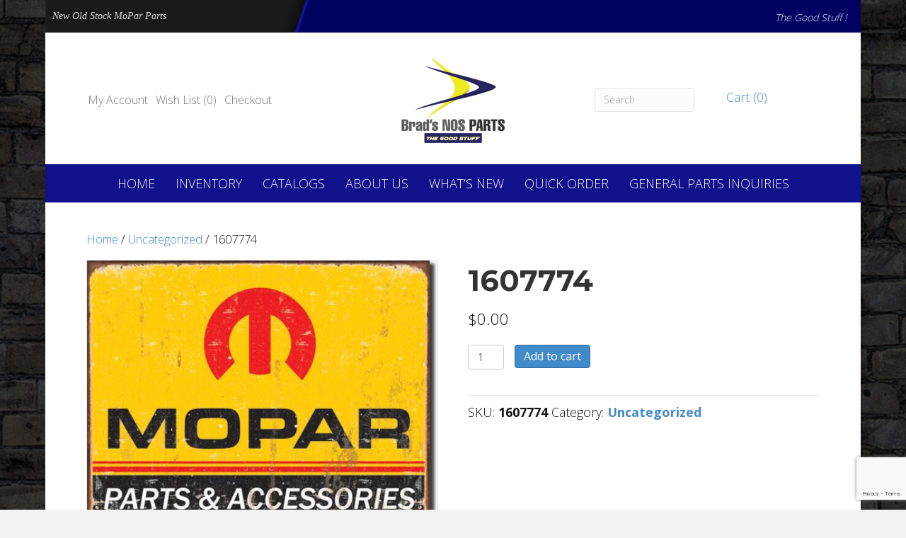

--- FILE ---
content_type: text/html; charset=UTF-8
request_url: https://bradsnosparts.com/product/1607774/
body_size: 14362
content:
<!DOCTYPE html>
<html lang="en-US">
<head>
<meta charset="UTF-8" />
<meta name='viewport' content='width=device-width, initial-scale=1.0' />
<meta http-equiv='X-UA-Compatible' content='IE=edge' />
<link rel="profile" href="https://gmpg.org/xfn/11" />
<meta name='robots' content='index, follow, max-image-preview:large, max-snippet:-1, max-video-preview:-1' />

	<!-- This site is optimized with the Yoast SEO plugin v20.7 - https://yoast.com/wordpress/plugins/seo/ -->
	<title>1607774 - Brad&#039;s NOS Parts</title>
	<link rel="canonical" href="https://bradsnosparts.com/product/1607774/" />
	<meta property="og:locale" content="en_US" />
	<meta property="og:type" content="article" />
	<meta property="og:title" content="1607774 - Brad&#039;s NOS Parts" />
	<meta property="og:description" content="GEAR" />
	<meta property="og:url" content="https://bradsnosparts.com/product/1607774/" />
	<meta property="og:site_name" content="Brad&#039;s NOS Parts" />
	<meta name="twitter:card" content="summary_large_image" />
	<script type="application/ld+json" class="yoast-schema-graph">{"@context":"https://schema.org","@graph":[{"@type":"WebPage","@id":"https://bradsnosparts.com/product/1607774/","url":"https://bradsnosparts.com/product/1607774/","name":"1607774 - Brad&#039;s NOS Parts","isPartOf":{"@id":"https://bradsnosparts.com/#website"},"datePublished":"2015-08-22T13:21:37+00:00","dateModified":"2015-08-22T13:21:37+00:00","breadcrumb":{"@id":"https://bradsnosparts.com/product/1607774/#breadcrumb"},"inLanguage":"en-US","potentialAction":[{"@type":"ReadAction","target":["https://bradsnosparts.com/product/1607774/"]}]},{"@type":"BreadcrumbList","@id":"https://bradsnosparts.com/product/1607774/#breadcrumb","itemListElement":[{"@type":"ListItem","position":1,"name":"Home","item":"https://bradsnosparts.com/"},{"@type":"ListItem","position":2,"name":"Inventory","item":"https://bradsnosparts.com/inventory/"},{"@type":"ListItem","position":3,"name":"1607774"}]},{"@type":"WebSite","@id":"https://bradsnosparts.com/#website","url":"https://bradsnosparts.com/","name":"Brad&#039;s NOS Parts","description":"The Good Stuff","potentialAction":[{"@type":"SearchAction","target":{"@type":"EntryPoint","urlTemplate":"https://bradsnosparts.com/?s={search_term_string}"},"query-input":"required name=search_term_string"}],"inLanguage":"en-US"}]}</script>
	<!-- / Yoast SEO plugin. -->


<link rel='dns-prefetch' href='//fonts.googleapis.com' />
<link href='https://fonts.gstatic.com' crossorigin rel='preconnect' />
<link rel="alternate" type="application/rss+xml" title="Brad&#039;s NOS Parts &raquo; Feed" href="https://bradsnosparts.com/feed/" />
<link rel="preload" href="https://bradsnosparts.com/wp-content/plugins/bb-plugin/fonts/fontawesome/5.15.4/webfonts/fa-solid-900.woff2" as="font" type="font/woff2" crossorigin="anonymous">
<script>
window._wpemojiSettings = {"baseUrl":"https:\/\/s.w.org\/images\/core\/emoji\/14.0.0\/72x72\/","ext":".png","svgUrl":"https:\/\/s.w.org\/images\/core\/emoji\/14.0.0\/svg\/","svgExt":".svg","source":{"concatemoji":"https:\/\/bradsnosparts.com\/wp-includes\/js\/wp-emoji-release.min.js?ver=6.2.8"}};
/*! This file is auto-generated */
!function(e,a,t){var n,r,o,i=a.createElement("canvas"),p=i.getContext&&i.getContext("2d");function s(e,t){p.clearRect(0,0,i.width,i.height),p.fillText(e,0,0);e=i.toDataURL();return p.clearRect(0,0,i.width,i.height),p.fillText(t,0,0),e===i.toDataURL()}function c(e){var t=a.createElement("script");t.src=e,t.defer=t.type="text/javascript",a.getElementsByTagName("head")[0].appendChild(t)}for(o=Array("flag","emoji"),t.supports={everything:!0,everythingExceptFlag:!0},r=0;r<o.length;r++)t.supports[o[r]]=function(e){if(p&&p.fillText)switch(p.textBaseline="top",p.font="600 32px Arial",e){case"flag":return s("\ud83c\udff3\ufe0f\u200d\u26a7\ufe0f","\ud83c\udff3\ufe0f\u200b\u26a7\ufe0f")?!1:!s("\ud83c\uddfa\ud83c\uddf3","\ud83c\uddfa\u200b\ud83c\uddf3")&&!s("\ud83c\udff4\udb40\udc67\udb40\udc62\udb40\udc65\udb40\udc6e\udb40\udc67\udb40\udc7f","\ud83c\udff4\u200b\udb40\udc67\u200b\udb40\udc62\u200b\udb40\udc65\u200b\udb40\udc6e\u200b\udb40\udc67\u200b\udb40\udc7f");case"emoji":return!s("\ud83e\udef1\ud83c\udffb\u200d\ud83e\udef2\ud83c\udfff","\ud83e\udef1\ud83c\udffb\u200b\ud83e\udef2\ud83c\udfff")}return!1}(o[r]),t.supports.everything=t.supports.everything&&t.supports[o[r]],"flag"!==o[r]&&(t.supports.everythingExceptFlag=t.supports.everythingExceptFlag&&t.supports[o[r]]);t.supports.everythingExceptFlag=t.supports.everythingExceptFlag&&!t.supports.flag,t.DOMReady=!1,t.readyCallback=function(){t.DOMReady=!0},t.supports.everything||(n=function(){t.readyCallback()},a.addEventListener?(a.addEventListener("DOMContentLoaded",n,!1),e.addEventListener("load",n,!1)):(e.attachEvent("onload",n),a.attachEvent("onreadystatechange",function(){"complete"===a.readyState&&t.readyCallback()})),(e=t.source||{}).concatemoji?c(e.concatemoji):e.wpemoji&&e.twemoji&&(c(e.twemoji),c(e.wpemoji)))}(window,document,window._wpemojiSettings);
</script>
<style>
img.wp-smiley,
img.emoji {
	display: inline !important;
	border: none !important;
	box-shadow: none !important;
	height: 1em !important;
	width: 1em !important;
	margin: 0 0.07em !important;
	vertical-align: -0.1em !important;
	background: none !important;
	padding: 0 !important;
}
</style>
	<link rel='stylesheet' id='wp-block-library-css' href='https://bradsnosparts.com/wp-includes/css/dist/block-library/style.min.css?ver=6.2.8' media='all' />
<style id='wp-block-library-theme-inline-css'>
.wp-block-audio figcaption{color:#555;font-size:13px;text-align:center}.is-dark-theme .wp-block-audio figcaption{color:hsla(0,0%,100%,.65)}.wp-block-audio{margin:0 0 1em}.wp-block-code{border:1px solid #ccc;border-radius:4px;font-family:Menlo,Consolas,monaco,monospace;padding:.8em 1em}.wp-block-embed figcaption{color:#555;font-size:13px;text-align:center}.is-dark-theme .wp-block-embed figcaption{color:hsla(0,0%,100%,.65)}.wp-block-embed{margin:0 0 1em}.blocks-gallery-caption{color:#555;font-size:13px;text-align:center}.is-dark-theme .blocks-gallery-caption{color:hsla(0,0%,100%,.65)}.wp-block-image figcaption{color:#555;font-size:13px;text-align:center}.is-dark-theme .wp-block-image figcaption{color:hsla(0,0%,100%,.65)}.wp-block-image{margin:0 0 1em}.wp-block-pullquote{border-bottom:4px solid;border-top:4px solid;color:currentColor;margin-bottom:1.75em}.wp-block-pullquote cite,.wp-block-pullquote footer,.wp-block-pullquote__citation{color:currentColor;font-size:.8125em;font-style:normal;text-transform:uppercase}.wp-block-quote{border-left:.25em solid;margin:0 0 1.75em;padding-left:1em}.wp-block-quote cite,.wp-block-quote footer{color:currentColor;font-size:.8125em;font-style:normal;position:relative}.wp-block-quote.has-text-align-right{border-left:none;border-right:.25em solid;padding-left:0;padding-right:1em}.wp-block-quote.has-text-align-center{border:none;padding-left:0}.wp-block-quote.is-large,.wp-block-quote.is-style-large,.wp-block-quote.is-style-plain{border:none}.wp-block-search .wp-block-search__label{font-weight:700}.wp-block-search__button{border:1px solid #ccc;padding:.375em .625em}:where(.wp-block-group.has-background){padding:1.25em 2.375em}.wp-block-separator.has-css-opacity{opacity:.4}.wp-block-separator{border:none;border-bottom:2px solid;margin-left:auto;margin-right:auto}.wp-block-separator.has-alpha-channel-opacity{opacity:1}.wp-block-separator:not(.is-style-wide):not(.is-style-dots){width:100px}.wp-block-separator.has-background:not(.is-style-dots){border-bottom:none;height:1px}.wp-block-separator.has-background:not(.is-style-wide):not(.is-style-dots){height:2px}.wp-block-table{margin:0 0 1em}.wp-block-table td,.wp-block-table th{word-break:normal}.wp-block-table figcaption{color:#555;font-size:13px;text-align:center}.is-dark-theme .wp-block-table figcaption{color:hsla(0,0%,100%,.65)}.wp-block-video figcaption{color:#555;font-size:13px;text-align:center}.is-dark-theme .wp-block-video figcaption{color:hsla(0,0%,100%,.65)}.wp-block-video{margin:0 0 1em}.wp-block-template-part.has-background{margin-bottom:0;margin-top:0;padding:1.25em 2.375em}
</style>
<link rel='stylesheet' id='wc-blocks-vendors-style-css' href='https://bradsnosparts.com/wp-content/plugins/woocommerce/packages/woocommerce-blocks/build/wc-blocks-vendors-style.css?ver=8.5.1' media='all' />
<link rel='stylesheet' id='wc-blocks-style-css' href='https://bradsnosparts.com/wp-content/plugins/woocommerce/packages/woocommerce-blocks/build/wc-blocks-style.css?ver=8.5.1' media='all' />
<link rel='stylesheet' id='classic-theme-styles-css' href='https://bradsnosparts.com/wp-includes/css/classic-themes.min.css?ver=6.2.8' media='all' />
<style id='global-styles-inline-css'>
body{--wp--preset--color--black: #000000;--wp--preset--color--cyan-bluish-gray: #abb8c3;--wp--preset--color--white: #ffffff;--wp--preset--color--pale-pink: #f78da7;--wp--preset--color--vivid-red: #cf2e2e;--wp--preset--color--luminous-vivid-orange: #ff6900;--wp--preset--color--luminous-vivid-amber: #fcb900;--wp--preset--color--light-green-cyan: #7bdcb5;--wp--preset--color--vivid-green-cyan: #00d084;--wp--preset--color--pale-cyan-blue: #8ed1fc;--wp--preset--color--vivid-cyan-blue: #0693e3;--wp--preset--color--vivid-purple: #9b51e0;--wp--preset--gradient--vivid-cyan-blue-to-vivid-purple: linear-gradient(135deg,rgba(6,147,227,1) 0%,rgb(155,81,224) 100%);--wp--preset--gradient--light-green-cyan-to-vivid-green-cyan: linear-gradient(135deg,rgb(122,220,180) 0%,rgb(0,208,130) 100%);--wp--preset--gradient--luminous-vivid-amber-to-luminous-vivid-orange: linear-gradient(135deg,rgba(252,185,0,1) 0%,rgba(255,105,0,1) 100%);--wp--preset--gradient--luminous-vivid-orange-to-vivid-red: linear-gradient(135deg,rgba(255,105,0,1) 0%,rgb(207,46,46) 100%);--wp--preset--gradient--very-light-gray-to-cyan-bluish-gray: linear-gradient(135deg,rgb(238,238,238) 0%,rgb(169,184,195) 100%);--wp--preset--gradient--cool-to-warm-spectrum: linear-gradient(135deg,rgb(74,234,220) 0%,rgb(151,120,209) 20%,rgb(207,42,186) 40%,rgb(238,44,130) 60%,rgb(251,105,98) 80%,rgb(254,248,76) 100%);--wp--preset--gradient--blush-light-purple: linear-gradient(135deg,rgb(255,206,236) 0%,rgb(152,150,240) 100%);--wp--preset--gradient--blush-bordeaux: linear-gradient(135deg,rgb(254,205,165) 0%,rgb(254,45,45) 50%,rgb(107,0,62) 100%);--wp--preset--gradient--luminous-dusk: linear-gradient(135deg,rgb(255,203,112) 0%,rgb(199,81,192) 50%,rgb(65,88,208) 100%);--wp--preset--gradient--pale-ocean: linear-gradient(135deg,rgb(255,245,203) 0%,rgb(182,227,212) 50%,rgb(51,167,181) 100%);--wp--preset--gradient--electric-grass: linear-gradient(135deg,rgb(202,248,128) 0%,rgb(113,206,126) 100%);--wp--preset--gradient--midnight: linear-gradient(135deg,rgb(2,3,129) 0%,rgb(40,116,252) 100%);--wp--preset--duotone--dark-grayscale: url('#wp-duotone-dark-grayscale');--wp--preset--duotone--grayscale: url('#wp-duotone-grayscale');--wp--preset--duotone--purple-yellow: url('#wp-duotone-purple-yellow');--wp--preset--duotone--blue-red: url('#wp-duotone-blue-red');--wp--preset--duotone--midnight: url('#wp-duotone-midnight');--wp--preset--duotone--magenta-yellow: url('#wp-duotone-magenta-yellow');--wp--preset--duotone--purple-green: url('#wp-duotone-purple-green');--wp--preset--duotone--blue-orange: url('#wp-duotone-blue-orange');--wp--preset--font-size--small: 13px;--wp--preset--font-size--medium: 20px;--wp--preset--font-size--large: 36px;--wp--preset--font-size--x-large: 42px;--wp--preset--spacing--20: 0.44rem;--wp--preset--spacing--30: 0.67rem;--wp--preset--spacing--40: 1rem;--wp--preset--spacing--50: 1.5rem;--wp--preset--spacing--60: 2.25rem;--wp--preset--spacing--70: 3.38rem;--wp--preset--spacing--80: 5.06rem;--wp--preset--shadow--natural: 6px 6px 9px rgba(0, 0, 0, 0.2);--wp--preset--shadow--deep: 12px 12px 50px rgba(0, 0, 0, 0.4);--wp--preset--shadow--sharp: 6px 6px 0px rgba(0, 0, 0, 0.2);--wp--preset--shadow--outlined: 6px 6px 0px -3px rgba(255, 255, 255, 1), 6px 6px rgba(0, 0, 0, 1);--wp--preset--shadow--crisp: 6px 6px 0px rgba(0, 0, 0, 1);}:where(.is-layout-flex){gap: 0.5em;}body .is-layout-flow > .alignleft{float: left;margin-inline-start: 0;margin-inline-end: 2em;}body .is-layout-flow > .alignright{float: right;margin-inline-start: 2em;margin-inline-end: 0;}body .is-layout-flow > .aligncenter{margin-left: auto !important;margin-right: auto !important;}body .is-layout-constrained > .alignleft{float: left;margin-inline-start: 0;margin-inline-end: 2em;}body .is-layout-constrained > .alignright{float: right;margin-inline-start: 2em;margin-inline-end: 0;}body .is-layout-constrained > .aligncenter{margin-left: auto !important;margin-right: auto !important;}body .is-layout-constrained > :where(:not(.alignleft):not(.alignright):not(.alignfull)){max-width: var(--wp--style--global--content-size);margin-left: auto !important;margin-right: auto !important;}body .is-layout-constrained > .alignwide{max-width: var(--wp--style--global--wide-size);}body .is-layout-flex{display: flex;}body .is-layout-flex{flex-wrap: wrap;align-items: center;}body .is-layout-flex > *{margin: 0;}:where(.wp-block-columns.is-layout-flex){gap: 2em;}.has-black-color{color: var(--wp--preset--color--black) !important;}.has-cyan-bluish-gray-color{color: var(--wp--preset--color--cyan-bluish-gray) !important;}.has-white-color{color: var(--wp--preset--color--white) !important;}.has-pale-pink-color{color: var(--wp--preset--color--pale-pink) !important;}.has-vivid-red-color{color: var(--wp--preset--color--vivid-red) !important;}.has-luminous-vivid-orange-color{color: var(--wp--preset--color--luminous-vivid-orange) !important;}.has-luminous-vivid-amber-color{color: var(--wp--preset--color--luminous-vivid-amber) !important;}.has-light-green-cyan-color{color: var(--wp--preset--color--light-green-cyan) !important;}.has-vivid-green-cyan-color{color: var(--wp--preset--color--vivid-green-cyan) !important;}.has-pale-cyan-blue-color{color: var(--wp--preset--color--pale-cyan-blue) !important;}.has-vivid-cyan-blue-color{color: var(--wp--preset--color--vivid-cyan-blue) !important;}.has-vivid-purple-color{color: var(--wp--preset--color--vivid-purple) !important;}.has-black-background-color{background-color: var(--wp--preset--color--black) !important;}.has-cyan-bluish-gray-background-color{background-color: var(--wp--preset--color--cyan-bluish-gray) !important;}.has-white-background-color{background-color: var(--wp--preset--color--white) !important;}.has-pale-pink-background-color{background-color: var(--wp--preset--color--pale-pink) !important;}.has-vivid-red-background-color{background-color: var(--wp--preset--color--vivid-red) !important;}.has-luminous-vivid-orange-background-color{background-color: var(--wp--preset--color--luminous-vivid-orange) !important;}.has-luminous-vivid-amber-background-color{background-color: var(--wp--preset--color--luminous-vivid-amber) !important;}.has-light-green-cyan-background-color{background-color: var(--wp--preset--color--light-green-cyan) !important;}.has-vivid-green-cyan-background-color{background-color: var(--wp--preset--color--vivid-green-cyan) !important;}.has-pale-cyan-blue-background-color{background-color: var(--wp--preset--color--pale-cyan-blue) !important;}.has-vivid-cyan-blue-background-color{background-color: var(--wp--preset--color--vivid-cyan-blue) !important;}.has-vivid-purple-background-color{background-color: var(--wp--preset--color--vivid-purple) !important;}.has-black-border-color{border-color: var(--wp--preset--color--black) !important;}.has-cyan-bluish-gray-border-color{border-color: var(--wp--preset--color--cyan-bluish-gray) !important;}.has-white-border-color{border-color: var(--wp--preset--color--white) !important;}.has-pale-pink-border-color{border-color: var(--wp--preset--color--pale-pink) !important;}.has-vivid-red-border-color{border-color: var(--wp--preset--color--vivid-red) !important;}.has-luminous-vivid-orange-border-color{border-color: var(--wp--preset--color--luminous-vivid-orange) !important;}.has-luminous-vivid-amber-border-color{border-color: var(--wp--preset--color--luminous-vivid-amber) !important;}.has-light-green-cyan-border-color{border-color: var(--wp--preset--color--light-green-cyan) !important;}.has-vivid-green-cyan-border-color{border-color: var(--wp--preset--color--vivid-green-cyan) !important;}.has-pale-cyan-blue-border-color{border-color: var(--wp--preset--color--pale-cyan-blue) !important;}.has-vivid-cyan-blue-border-color{border-color: var(--wp--preset--color--vivid-cyan-blue) !important;}.has-vivid-purple-border-color{border-color: var(--wp--preset--color--vivid-purple) !important;}.has-vivid-cyan-blue-to-vivid-purple-gradient-background{background: var(--wp--preset--gradient--vivid-cyan-blue-to-vivid-purple) !important;}.has-light-green-cyan-to-vivid-green-cyan-gradient-background{background: var(--wp--preset--gradient--light-green-cyan-to-vivid-green-cyan) !important;}.has-luminous-vivid-amber-to-luminous-vivid-orange-gradient-background{background: var(--wp--preset--gradient--luminous-vivid-amber-to-luminous-vivid-orange) !important;}.has-luminous-vivid-orange-to-vivid-red-gradient-background{background: var(--wp--preset--gradient--luminous-vivid-orange-to-vivid-red) !important;}.has-very-light-gray-to-cyan-bluish-gray-gradient-background{background: var(--wp--preset--gradient--very-light-gray-to-cyan-bluish-gray) !important;}.has-cool-to-warm-spectrum-gradient-background{background: var(--wp--preset--gradient--cool-to-warm-spectrum) !important;}.has-blush-light-purple-gradient-background{background: var(--wp--preset--gradient--blush-light-purple) !important;}.has-blush-bordeaux-gradient-background{background: var(--wp--preset--gradient--blush-bordeaux) !important;}.has-luminous-dusk-gradient-background{background: var(--wp--preset--gradient--luminous-dusk) !important;}.has-pale-ocean-gradient-background{background: var(--wp--preset--gradient--pale-ocean) !important;}.has-electric-grass-gradient-background{background: var(--wp--preset--gradient--electric-grass) !important;}.has-midnight-gradient-background{background: var(--wp--preset--gradient--midnight) !important;}.has-small-font-size{font-size: var(--wp--preset--font-size--small) !important;}.has-medium-font-size{font-size: var(--wp--preset--font-size--medium) !important;}.has-large-font-size{font-size: var(--wp--preset--font-size--large) !important;}.has-x-large-font-size{font-size: var(--wp--preset--font-size--x-large) !important;}
.wp-block-navigation a:where(:not(.wp-element-button)){color: inherit;}
:where(.wp-block-columns.is-layout-flex){gap: 2em;}
.wp-block-pullquote{font-size: 1.5em;line-height: 1.6;}
</style>
<link rel='stylesheet' id='contact-form-7-css' href='https://bradsnosparts.com/wp-content/plugins/contact-form-7/includes/css/styles.css?ver=5.7.6' media='all' />
<link rel='stylesheet' id='photoswipe-css' href='https://bradsnosparts.com/wp-content/plugins/woocommerce/assets/css/photoswipe/photoswipe.min.css?ver=7.0.0' media='all' />
<link rel='stylesheet' id='photoswipe-default-skin-css' href='https://bradsnosparts.com/wp-content/plugins/woocommerce/assets/css/photoswipe/default-skin/default-skin.min.css?ver=7.0.0' media='all' />
<link rel='stylesheet' id='woocommerce-layout-css' href='https://bradsnosparts.com/wp-content/plugins/woocommerce/assets/css/woocommerce-layout.css?ver=7.0.0' media='all' />
<link rel='stylesheet' id='woocommerce-smallscreen-css' href='https://bradsnosparts.com/wp-content/plugins/woocommerce/assets/css/woocommerce-smallscreen.css?ver=7.0.0' media='only screen and (max-width: 767px)' />
<link rel='stylesheet' id='woocommerce-general-css' href='https://bradsnosparts.com/wp-content/plugins/woocommerce/assets/css/woocommerce.css?ver=7.0.0' media='all' />
<style id='woocommerce-inline-inline-css'>
.woocommerce form .form-row .required { visibility: visible; }
</style>
<link rel='stylesheet' id='font-awesome-5-css' href='https://bradsnosparts.com/wp-content/plugins/bb-plugin/fonts/fontawesome/5.15.4/css/all.min.css?ver=2.6.3.3' media='all' />
<link rel='stylesheet' id='font-awesome-css' href='https://bradsnosparts.com/wp-content/plugins/bb-plugin/fonts/fontawesome/5.15.4/css/v4-shims.min.css?ver=2.6.3.3' media='all' />
<link rel='stylesheet' id='fl-builder-layout-bundle-fe527dbf4c4c9c9b111c5b67ed3aba27-css' href='https://bradsnosparts.com/wp-content/uploads/bb-plugin/cache/fe527dbf4c4c9c9b111c5b67ed3aba27-layout-bundle.css?ver=2.6.3.3-1.4.5.1' media='all' />
<link rel='stylesheet' id='stripe_styles-css' href='https://bradsnosparts.com/wp-content/plugins/woocommerce-gateway-stripe/assets/css/stripe-styles.css?ver=6.9.3' media='all' />
<link rel='stylesheet' id='jquery.fancybox-css-css' href='https://bradsnosparts.com/wp-content/themes/bb-theme-child/js/jquery.fancybox.css?ver=6.2.8' media='all' />
<link rel='stylesheet' id='jquery-magnificpopup-css' href='https://bradsnosparts.com/wp-content/plugins/bb-plugin/css/jquery.magnificpopup.min.css?ver=2.6.3.3' media='all' />
<link rel='stylesheet' id='bootstrap-css' href='https://bradsnosparts.com/wp-content/themes/bb-theme/css/bootstrap.min.css?ver=1.7.12.1' media='all' />
<link rel='stylesheet' id='fl-automator-skin-css' href='https://bradsnosparts.com/wp-content/uploads/bb-theme/skin-63582836bf6a4.css?ver=1.7.12.1' media='all' />
<link rel='stylesheet' id='fl-child-theme-css' href='https://bradsnosparts.com/wp-content/themes/bb-theme-child/style.css?ver=6.2.8' media='all' />
<link rel='stylesheet' id='fl-builder-google-fonts-a82e589833f81c342c1a3255d1dbc5e2-css' href='//fonts.googleapis.com/css?family=Open+Sans%3A300%2C400%2C700%2C300%7CMontserrat%3A700&#038;ver=6.2.8' media='all' />
<script src='https://bradsnosparts.com/wp-includes/js/jquery/jquery.min.js?ver=3.6.4' id='jquery-core-js'></script>
<script src='https://bradsnosparts.com/wp-includes/js/jquery/jquery-migrate.min.js?ver=3.4.0' id='jquery-migrate-js'></script>
<script src='https://bradsnosparts.com/wp-includes/js/imagesloaded.min.js?ver=6.2.8' id='imagesloaded-js'></script>
<script id='woocommerce-tokenization-form-js-extra'>
var wc_tokenization_form_params = {"is_registration_required":"","is_logged_in":""};
</script>
<script src='https://bradsnosparts.com/wp-content/plugins/woocommerce/assets/js/frontend/tokenization-form.min.js?ver=7.0.0' id='woocommerce-tokenization-form-js'></script>
<script src='https://bradsnosparts.com/wp-content/themes/bb-theme-child/js/jquery.fancybox.js?ver=6.2.8' id='jquery.fancybox.js-js'></script>
<link rel="https://api.w.org/" href="https://bradsnosparts.com/wp-json/" /><link rel="alternate" type="application/json" href="https://bradsnosparts.com/wp-json/wp/v2/product/57629" /><link rel="EditURI" type="application/rsd+xml" title="RSD" href="https://bradsnosparts.com/xmlrpc.php?rsd" />
<link rel="wlwmanifest" type="application/wlwmanifest+xml" href="https://bradsnosparts.com/wp-includes/wlwmanifest.xml" />
<meta name="generator" content="WordPress 6.2.8" />
<meta name="generator" content="WooCommerce 7.0.0" />
<link rel='shortlink' href='https://bradsnosparts.com/?p=57629' />
<link rel="alternate" type="application/json+oembed" href="https://bradsnosparts.com/wp-json/oembed/1.0/embed?url=https%3A%2F%2Fbradsnosparts.com%2Fproduct%2F1607774%2F" />
<link rel="alternate" type="text/xml+oembed" href="https://bradsnosparts.com/wp-json/oembed/1.0/embed?url=https%3A%2F%2Fbradsnosparts.com%2Fproduct%2F1607774%2F&#038;format=xml" />
<!-- AN v7.0.3 -->
	<noscript><style>.woocommerce-product-gallery{ opacity: 1 !important; }</style></noscript>
	</head>
<body class="product-template-default single single-product postid-57629 theme-bb-theme woocommerce woocommerce-page woocommerce-no-js fl-theme-builder-header fl-theme-builder-header-header fl-theme-builder-footer fl-theme-builder-footer-footer fl-framework-bootstrap fl-preset-default fl-fixed-width fl-search-active woo-4 woo-products-per-page-16" itemscope="itemscope" itemtype="https://schema.org/WebPage">
<a aria-label="Skip to content" class="fl-screen-reader-text" href="#fl-main-content">Skip to content</a><svg xmlns="http://www.w3.org/2000/svg" viewBox="0 0 0 0" width="0" height="0" focusable="false" role="none" style="visibility: hidden; position: absolute; left: -9999px; overflow: hidden;" ><defs><filter id="wp-duotone-dark-grayscale"><feColorMatrix color-interpolation-filters="sRGB" type="matrix" values=" .299 .587 .114 0 0 .299 .587 .114 0 0 .299 .587 .114 0 0 .299 .587 .114 0 0 " /><feComponentTransfer color-interpolation-filters="sRGB" ><feFuncR type="table" tableValues="0 0.49803921568627" /><feFuncG type="table" tableValues="0 0.49803921568627" /><feFuncB type="table" tableValues="0 0.49803921568627" /><feFuncA type="table" tableValues="1 1" /></feComponentTransfer><feComposite in2="SourceGraphic" operator="in" /></filter></defs></svg><svg xmlns="http://www.w3.org/2000/svg" viewBox="0 0 0 0" width="0" height="0" focusable="false" role="none" style="visibility: hidden; position: absolute; left: -9999px; overflow: hidden;" ><defs><filter id="wp-duotone-grayscale"><feColorMatrix color-interpolation-filters="sRGB" type="matrix" values=" .299 .587 .114 0 0 .299 .587 .114 0 0 .299 .587 .114 0 0 .299 .587 .114 0 0 " /><feComponentTransfer color-interpolation-filters="sRGB" ><feFuncR type="table" tableValues="0 1" /><feFuncG type="table" tableValues="0 1" /><feFuncB type="table" tableValues="0 1" /><feFuncA type="table" tableValues="1 1" /></feComponentTransfer><feComposite in2="SourceGraphic" operator="in" /></filter></defs></svg><svg xmlns="http://www.w3.org/2000/svg" viewBox="0 0 0 0" width="0" height="0" focusable="false" role="none" style="visibility: hidden; position: absolute; left: -9999px; overflow: hidden;" ><defs><filter id="wp-duotone-purple-yellow"><feColorMatrix color-interpolation-filters="sRGB" type="matrix" values=" .299 .587 .114 0 0 .299 .587 .114 0 0 .299 .587 .114 0 0 .299 .587 .114 0 0 " /><feComponentTransfer color-interpolation-filters="sRGB" ><feFuncR type="table" tableValues="0.54901960784314 0.98823529411765" /><feFuncG type="table" tableValues="0 1" /><feFuncB type="table" tableValues="0.71764705882353 0.25490196078431" /><feFuncA type="table" tableValues="1 1" /></feComponentTransfer><feComposite in2="SourceGraphic" operator="in" /></filter></defs></svg><svg xmlns="http://www.w3.org/2000/svg" viewBox="0 0 0 0" width="0" height="0" focusable="false" role="none" style="visibility: hidden; position: absolute; left: -9999px; overflow: hidden;" ><defs><filter id="wp-duotone-blue-red"><feColorMatrix color-interpolation-filters="sRGB" type="matrix" values=" .299 .587 .114 0 0 .299 .587 .114 0 0 .299 .587 .114 0 0 .299 .587 .114 0 0 " /><feComponentTransfer color-interpolation-filters="sRGB" ><feFuncR type="table" tableValues="0 1" /><feFuncG type="table" tableValues="0 0.27843137254902" /><feFuncB type="table" tableValues="0.5921568627451 0.27843137254902" /><feFuncA type="table" tableValues="1 1" /></feComponentTransfer><feComposite in2="SourceGraphic" operator="in" /></filter></defs></svg><svg xmlns="http://www.w3.org/2000/svg" viewBox="0 0 0 0" width="0" height="0" focusable="false" role="none" style="visibility: hidden; position: absolute; left: -9999px; overflow: hidden;" ><defs><filter id="wp-duotone-midnight"><feColorMatrix color-interpolation-filters="sRGB" type="matrix" values=" .299 .587 .114 0 0 .299 .587 .114 0 0 .299 .587 .114 0 0 .299 .587 .114 0 0 " /><feComponentTransfer color-interpolation-filters="sRGB" ><feFuncR type="table" tableValues="0 0" /><feFuncG type="table" tableValues="0 0.64705882352941" /><feFuncB type="table" tableValues="0 1" /><feFuncA type="table" tableValues="1 1" /></feComponentTransfer><feComposite in2="SourceGraphic" operator="in" /></filter></defs></svg><svg xmlns="http://www.w3.org/2000/svg" viewBox="0 0 0 0" width="0" height="0" focusable="false" role="none" style="visibility: hidden; position: absolute; left: -9999px; overflow: hidden;" ><defs><filter id="wp-duotone-magenta-yellow"><feColorMatrix color-interpolation-filters="sRGB" type="matrix" values=" .299 .587 .114 0 0 .299 .587 .114 0 0 .299 .587 .114 0 0 .299 .587 .114 0 0 " /><feComponentTransfer color-interpolation-filters="sRGB" ><feFuncR type="table" tableValues="0.78039215686275 1" /><feFuncG type="table" tableValues="0 0.94901960784314" /><feFuncB type="table" tableValues="0.35294117647059 0.47058823529412" /><feFuncA type="table" tableValues="1 1" /></feComponentTransfer><feComposite in2="SourceGraphic" operator="in" /></filter></defs></svg><svg xmlns="http://www.w3.org/2000/svg" viewBox="0 0 0 0" width="0" height="0" focusable="false" role="none" style="visibility: hidden; position: absolute; left: -9999px; overflow: hidden;" ><defs><filter id="wp-duotone-purple-green"><feColorMatrix color-interpolation-filters="sRGB" type="matrix" values=" .299 .587 .114 0 0 .299 .587 .114 0 0 .299 .587 .114 0 0 .299 .587 .114 0 0 " /><feComponentTransfer color-interpolation-filters="sRGB" ><feFuncR type="table" tableValues="0.65098039215686 0.40392156862745" /><feFuncG type="table" tableValues="0 1" /><feFuncB type="table" tableValues="0.44705882352941 0.4" /><feFuncA type="table" tableValues="1 1" /></feComponentTransfer><feComposite in2="SourceGraphic" operator="in" /></filter></defs></svg><svg xmlns="http://www.w3.org/2000/svg" viewBox="0 0 0 0" width="0" height="0" focusable="false" role="none" style="visibility: hidden; position: absolute; left: -9999px; overflow: hidden;" ><defs><filter id="wp-duotone-blue-orange"><feColorMatrix color-interpolation-filters="sRGB" type="matrix" values=" .299 .587 .114 0 0 .299 .587 .114 0 0 .299 .587 .114 0 0 .299 .587 .114 0 0 " /><feComponentTransfer color-interpolation-filters="sRGB" ><feFuncR type="table" tableValues="0.098039215686275 1" /><feFuncG type="table" tableValues="0 0.66274509803922" /><feFuncB type="table" tableValues="0.84705882352941 0.41960784313725" /><feFuncA type="table" tableValues="1 1" /></feComponentTransfer><feComposite in2="SourceGraphic" operator="in" /></filter></defs></svg><div class="fl-page">
	<header class="fl-builder-content fl-builder-content-124128 fl-builder-global-templates-locked" data-post-id="124128" data-type="header" data-sticky="0" data-sticky-on="" data-sticky-breakpoint="medium" data-shrink="1" data-overlay="0" data-overlay-bg="default" data-shrink-image-height="50px" role="banner" itemscope="itemscope" itemtype="http://schema.org/WPHeader"><div class="fl-row fl-row-full-width fl-row-bg-color fl-node-5a4aa48770e55 fl-visible-desktop-medium" data-node="5a4aa48770e55">
	<div class="fl-row-content-wrap">
						<div class="fl-row-content fl-row-fixed-width fl-node-content">
		
<div class="fl-col-group fl-node-5a4aa48770e8d fl-col-group-equal-height fl-col-group-align-center" data-node="5a4aa48770e8d">
			<div class="fl-col fl-node-5a4aa48770ec4 fl-col-small" data-node="5a4aa48770ec4">
	<div class="fl-col-content fl-node-content"><div class="fl-module fl-module-rich-text fl-node-5a4aa597f188d" data-node="5a4aa597f188d">
	<div class="fl-module-content fl-node-content">
		<div class="fl-rich-text">
	<p style="font-size: 14px; font-family: 'georgiaitalic'; color: #dddddd;"><em>New Old Stock MoPar Parts</em></p>
</div>
	</div>
</div>
</div>
</div>
			<div class="fl-col fl-node-5a4aa48770ed6" data-node="5a4aa48770ed6">
	<div class="fl-col-content fl-node-content"><div class="fl-module fl-module-rich-text fl-node-5a4aa6c7e4245" data-node="5a4aa6c7e4245">
	<div class="fl-module-content fl-node-content">
		<div class="fl-rich-text">
	<p style="text-align: right;"><em><span style="font-size: 14px; color: #ffffff;">The Good Stuff !</span></em></p>
</div>
	</div>
</div>
</div>
</div>
	</div>
		</div>
	</div>
</div>
<div class="fl-row fl-row-full-width fl-row-bg-color fl-node-5a4aa48770d02" data-node="5a4aa48770d02">
	<div class="fl-row-content-wrap">
						<div class="fl-row-content fl-row-fixed-width fl-node-content">
		
<div class="fl-col-group fl-node-5a4aa787ee5d1 fl-col-group-equal-height fl-col-group-align-center" data-node="5a4aa787ee5d1">
			<div class="fl-col fl-node-5a4aa787ee861 fl-col-small" data-node="5a4aa787ee861">
	<div class="fl-col-content fl-node-content"><div class="fl-module fl-module-menu fl-node-5a4aa8ef7bd07" data-node="5a4aa8ef7bd07">
	<div class="fl-module-content fl-node-content">
		<div class="fl-menu">
		<div class="fl-clear"></div>
	<nav aria-label="Menu" itemscope="itemscope" itemtype="https://schema.org/SiteNavigationElement"><ul id="menu-top-bar" class="menu fl-menu-horizontal fl-toggle-none"><li id="menu-item-124132" class="menu-item menu-item-type-custom menu-item-object-custom"><a href="https://bradsnosparts.com/my-account/">My Account</a></li><li id="menu-item-124133" class="menu-item menu-item-type-custom menu-item-object-custom"><a href="#">Wish List (0)</a></li><li id="menu-item-124134" class="menu-item menu-item-type-custom menu-item-object-custom"><a href="https://bradsnosparts.com/checkout/">Checkout</a></li></ul></nav></div>
	</div>
</div>
</div>
</div>
			<div class="fl-col fl-node-5a4aa787ee89e fl-col-small" data-node="5a4aa787ee89e">
	<div class="fl-col-content fl-node-content"><div class="fl-module fl-module-photo fl-node-5a4aa8265e452" data-node="5a4aa8265e452">
	<div class="fl-module-content fl-node-content">
		<div class="fl-photo fl-photo-align-center" itemscope itemtype="https://schema.org/ImageObject">
	<div class="fl-photo-content fl-photo-img-png">
				<a href="https://bradsnosparts.com/" target="_self" itemprop="url">
				<img decoding="async" loading="lazy" class="fl-photo-img wp-image-54274 size-full" src="https://bradsnosparts.com/wp-content/uploads/2015/06/header_121.png" alt="header_121" itemprop="image" height="121" width="146" title="header_121"  data-no-lazy="1" />
				</a>
					</div>
	</div>
	</div>
</div>
</div>
</div>
			<div class="fl-col fl-node-5a4aa787ee8d7 fl-col-small fl-col-has-cols" data-node="5a4aa787ee8d7">
	<div class="fl-col-content fl-node-content">
<div class="fl-col-group fl-node-5a4acb3a2ef52 fl-col-group-nested fl-col-group-custom-width" data-node="5a4acb3a2ef52">
			<div class="fl-col fl-node-5a4acb3a2f22a fl-col-small" data-node="5a4acb3a2f22a">
	<div class="fl-col-content fl-node-content"><div class="fl-module fl-module-widget fl-node-5a4acaf77e71e" data-node="5a4acaf77e71e">
	<div class="fl-module-content fl-node-content">
		<div class="fl-widget">
<div class="widget widget_search"><form aria-label="Search" method="get" role="search" action="https://bradsnosparts.com/" title="Type and press Enter to search.">
	<input aria-label="Search" type="search" class="fl-search-input form-control" name="s" placeholder="Search"  value="" onfocus="if (this.value === 'Search') { this.value = ''; }" onblur="if (this.value === '') this.value='Search';" />
</form>
</div></div>
	</div>
</div>
</div>
</div>
			<div class="fl-col fl-node-5a4acd8cef7ac fl-col-small" data-node="5a4acd8cef7ac">
	<div class="fl-col-content fl-node-content"><div class="fl-module fl-module-rich-text fl-node-5a4acd8cef23e" data-node="5a4acd8cef23e">
	<div class="fl-module-content fl-node-content">
		<div class="fl-rich-text">
	<p><a href="https://bradsnosparts.com/inventory/" class="titalic"><i class="fa fa-none"></i> Cart (0)</a></p>
</div>
	</div>
</div>
</div>
</div>
	</div>
</div>
</div>
	</div>
		</div>
	</div>
</div>
<div class="fl-row fl-row-fixed-width fl-row-bg-none fl-node-5a4aad52e850f" data-node="5a4aad52e850f">
	<div class="fl-row-content-wrap">
						<div class="fl-row-content fl-row-fixed-width fl-node-content">
		
<div class="fl-col-group fl-node-5a4aad52edea5" data-node="5a4aad52edea5">
			<div class="fl-col fl-node-5a4aaca916267" data-node="5a4aaca916267">
	<div class="fl-col-content fl-node-content"><div class="fl-module fl-module-menu fl-node-5a4aa48770e1d" data-node="5a4aa48770e1d">
	<div class="fl-module-content fl-node-content">
		<div class="fl-menu fl-menu-responsive-toggle-mobile">
	<button class="fl-menu-mobile-toggle hamburger" aria-label="Menu"><span class="fl-menu-icon svg-container"><svg version="1.1" class="hamburger-menu" xmlns="http://www.w3.org/2000/svg" xmlns:xlink="http://www.w3.org/1999/xlink" viewBox="0 0 512 512">
<rect class="fl-hamburger-menu-top" width="512" height="102"/>
<rect class="fl-hamburger-menu-middle" y="205" width="512" height="102"/>
<rect class="fl-hamburger-menu-bottom" y="410" width="512" height="102"/>
</svg>
</span></button>	<div class="fl-clear"></div>
	<nav aria-label="Menu" itemscope="itemscope" itemtype="https://schema.org/SiteNavigationElement"><ul id="menu-menu" class="menu fl-menu-horizontal fl-toggle-arrows"><li id="menu-item-19" class="menu-item menu-item-type-post_type menu-item-object-page menu-item-home"><a href="https://bradsnosparts.com/">Home</a></li><li id="menu-item-18" class="menu-item menu-item-type-post_type menu-item-object-page current_page_parent"><a href="https://bradsnosparts.com/inventory/">Inventory</a></li><li id="menu-item-54346" class="menu-item menu-item-type-taxonomy menu-item-object-product_cat current_page_parent"><a href="https://bradsnosparts.com/product-category/catalogs/">Catalogs</a></li><li id="menu-item-17" class="menu-item menu-item-type-post_type menu-item-object-page"><a href="https://bradsnosparts.com/about/">About <span>Us</span></a></li><li id="menu-item-16" class="menu-item menu-item-type-post_type menu-item-object-page"><a href="https://bradsnosparts.com/whats-new/">What&#8217;s New</a></li><li id="menu-item-54335" class="menu-item menu-item-type-post_type menu-item-object-page"><a href="https://bradsnosparts.com/quick-order/">Quick Order</a></li><li id="menu-item-15" class="menu-item menu-item-type-post_type menu-item-object-page"><a href="https://bradsnosparts.com/contact-us/">General Parts Inquiries</a></li></ul></nav></div>
	</div>
</div>
</div>
</div>
	</div>
		</div>
	</div>
</div>
</header>	<div id="fl-main-content" class="fl-page-content" itemprop="mainContentOfPage" role="main">

		
	<div class="container"><div class="row"><div class="fl-content fl-woo-content col-md-12"><nav class="woocommerce-breadcrumb"><a href="https://bradsnosparts.com">Home</a>&nbsp;&#47;&nbsp;<a href="https://bradsnosparts.com/product-category/uncategorized/">Uncategorized</a>&nbsp;&#47;&nbsp;1607774</nav>
					
			<div class="woocommerce-notices-wrapper"></div><div id="product-57629" class="product type-product post-57629 status-publish first instock product_cat-uncategorized shipping-taxable purchasable product-type-simple">

	<div class="images">

	<a class="fancybox" href="#inline1"><img src="https://bradsnosparts.com/wp-content/uploads/placeholder/thumb2.jpg" alt="Placeholder" /></a><p style="margin-top: 20px;"><a class="fancybox button alt" href="#inline1">Request Product Images/Price</a></p>
					<div  id="inline1" style="width:400px;display: none;">
					<div id="lbp-inline-href-1" style="padding: 10px; background: #fff;">
<div class="wpcf7 no-js" id="wpcf7-f56231-p57629-o1" lang="en-US" dir="ltr">
<div class="screen-reader-response"><p role="status" aria-live="polite" aria-atomic="true"></p> <ul></ul></div>
<form action="/product/1607774/#wpcf7-f56231-p57629-o1" method="post" class="wpcf7-form init" aria-label="Contact form" novalidate="novalidate" data-status="init">
<div style="display: none;">
<input type="hidden" name="_wpcf7" value="56231" />
<input type="hidden" name="_wpcf7_version" value="5.7.6" />
<input type="hidden" name="_wpcf7_locale" value="en_US" />
<input type="hidden" name="_wpcf7_unit_tag" value="wpcf7-f56231-p57629-o1" />
<input type="hidden" name="_wpcf7_container_post" value="57629" />
<input type="hidden" name="_wpcf7_posted_data_hash" value="" />
<input type="hidden" name="_wpcf7_recaptcha_response" value="" />
</div>
<p>Your Name(required)
</p>
<p><span class="wpcf7-form-control-wrap" data-name="your-name"><input size="40" class="wpcf7-form-control wpcf7-text wpcf7-validates-as-required" aria-required="true" aria-invalid="false" value="" type="text" name="your-name" /></span>
</p>
<p>Your Email (required)
</p>
<p><span class="wpcf7-form-control-wrap" data-name="your-email"><input size="40" class="wpcf7-form-control wpcf7-text wpcf7-email wpcf7-validates-as-required wpcf7-validates-as-email" aria-required="true" aria-invalid="false" value="" type="email" name="your-email" /></span>
</p>
<p><input class="wpcf7-form-control has-spinner wpcf7-submit" type="submit" value="Send" />
</p><div class="wpcf7-response-output" aria-hidden="true"></div>
</form>
</div>
</div>
					</div>
					<script>
					jQuery(document).ready(function() {
						jQuery("#input_2_3").val("http://bradsnosparts.com/product/1607774/");
						jQuery(".fancybox").fancybox({openEffect:"elastic",closeEffect	: "elastic",helpers : {title : {type : "inside"}}});
					});
					</script>
					
					
	
</div>

	<div class="summary entry-summary">
		<h1 class="product_title entry-title">1607774</h1><p class="price"><span class="woocommerce-Price-amount amount"><bdi><span class="woocommerce-Price-currencySymbol">&#36;</span>0.00</bdi></span></p>

	
	<form class="cart" action="https://bradsnosparts.com/product/1607774/" method="post" enctype='multipart/form-data'>
		
			<div class="quantity">
				<label class="screen-reader-text" for="quantity_69700b338e115">1607774 quantity</label>
		<input
			type="number"
			id="quantity_69700b338e115"
			class="input-text qty text"
			step="1"
			min="1"
			max=""
			name="quantity"
			value="1"
			title="Qty"
			size="4"
			placeholder=""
			inputmode="numeric"
			autocomplete="off"
		/>
			</div>
			<div id="wc-stripe-payment-request-wrapper" style="clear:both;padding-top:1.5em;display:none;">
			<div id="wc-stripe-payment-request-button">
								<!-- A Stripe Element will be inserted here. -->
			</div>
		</div>
				<p id="wc-stripe-payment-request-button-separator" style="margin-top:1.5em;text-align:center;display:none;">&mdash; OR &mdash;</p>
		
		<button type="submit" name="add-to-cart" value="57629" class="single_add_to_cart_button button alt">Add to cart</button>

			</form>

	
<div class="product_meta">

	
	
		<span class="sku_wrapper">SKU: <span class="sku">1607774</span></span>

	
	<span class="posted_in">Category: <a href="https://bradsnosparts.com/product-category/uncategorized/" rel="tag">Uncategorized</a></span>
	
	
</div>
	</div>

	
	<div class="woocommerce-tabs wc-tabs-wrapper">
		<ul class="tabs wc-tabs" role="tablist">
							<li class="description_tab" id="tab-title-description" role="tab" aria-controls="tab-description">
					<a href="#tab-description">
						Description					</a>
				</li>
					</ul>
					<div class="woocommerce-Tabs-panel woocommerce-Tabs-panel--description panel entry-content wc-tab" id="tab-description" role="tabpanel" aria-labelledby="tab-title-description">
				
	<h2>Description</h2>

<p>GEAR</p>
			</div>
		
			</div>


	<section class="related products">

					<h2>Related products</h2>
				
		<ul class="products columns-4">

			
					<li class="first post-56265 product type-product status-publish product_cat-uncategorized  instock shipping-taxable purchasable product-type-simple">

	<a href="https://bradsnosparts.com/product/0779JX9/" class="woocommerce-LoopProduct-link woocommerce-loop-product__link">
	<a href="https://bradsnosparts.com/product/0779JX9/">

		<img width="300" height="300" src="https://bradsnosparts.com/wp-content/uploads/woocommerce-placeholder.png" class="woocommerce-placeholder wp-post-image" alt="Placeholder" decoding="async" loading="lazy" srcset="https://bradsnosparts.com/wp-content/uploads/woocommerce-placeholder.png 1200w, https://bradsnosparts.com/wp-content/uploads/woocommerce-placeholder-150x150.png 150w, https://bradsnosparts.com/wp-content/uploads/woocommerce-placeholder-300x300.png 300w, https://bradsnosparts.com/wp-content/uploads/woocommerce-placeholder-768x768.png 768w, https://bradsnosparts.com/wp-content/uploads/woocommerce-placeholder-1024x1024.png 1024w" sizes="(max-width: 300px) 100vw, 300px" /><h2 class="woocommerce-loop-product__title">0779JX9</h2>
	<span class="price"><span class="woocommerce-Price-amount amount"><bdi><span class="woocommerce-Price-currencySymbol">&#36;</span>0.00</bdi></span></span>

	</a>

	</a><a href="?add-to-cart=56265" data-quantity="1" class="button product_type_simple add_to_cart_button ajax_add_to_cart" data-product_id="56265" data-product_sku="0779JX9" aria-label="Add &ldquo;0779JX9&rdquo; to your cart" rel="nofollow">Add to cart</a>
</li>

			
					<li class="post-56268 product type-product status-publish product_cat-uncategorized last instock shipping-taxable purchasable product-type-simple">

	<a href="https://bradsnosparts.com/product/0DL12LX9/" class="woocommerce-LoopProduct-link woocommerce-loop-product__link">
	<a href="https://bradsnosparts.com/product/0DL12LX9/">

		<img width="300" height="300" src="https://bradsnosparts.com/wp-content/uploads/woocommerce-placeholder.png" class="woocommerce-placeholder wp-post-image" alt="Placeholder" decoding="async" loading="lazy" srcset="https://bradsnosparts.com/wp-content/uploads/woocommerce-placeholder.png 1200w, https://bradsnosparts.com/wp-content/uploads/woocommerce-placeholder-150x150.png 150w, https://bradsnosparts.com/wp-content/uploads/woocommerce-placeholder-300x300.png 300w, https://bradsnosparts.com/wp-content/uploads/woocommerce-placeholder-768x768.png 768w, https://bradsnosparts.com/wp-content/uploads/woocommerce-placeholder-1024x1024.png 1024w" sizes="(max-width: 300px) 100vw, 300px" /><h2 class="woocommerce-loop-product__title">0DL12LX9</h2>
	<span class="price"><span class="woocommerce-Price-amount amount"><bdi><span class="woocommerce-Price-currencySymbol">&#36;</span>0.00</bdi></span></span>

	</a>

	</a><a href="?add-to-cart=56268" data-quantity="1" class="button product_type_simple add_to_cart_button ajax_add_to_cart" data-product_id="56268" data-product_sku="0DL12LX9" aria-label="Add &ldquo;0DL12LX9&rdquo; to your cart" rel="nofollow">Add to cart</a>
</li>

			
					<li class="first post-56271 product type-product status-publish product_cat-uncategorized  instock shipping-taxable purchasable product-type-simple">

	<a href="https://bradsnosparts.com/product/10208A65/" class="woocommerce-LoopProduct-link woocommerce-loop-product__link">
	<a href="https://bradsnosparts.com/product/10208A65/">

		<img width="300" height="300" src="https://bradsnosparts.com/wp-content/uploads/woocommerce-placeholder.png" class="woocommerce-placeholder wp-post-image" alt="Placeholder" decoding="async" loading="lazy" srcset="https://bradsnosparts.com/wp-content/uploads/woocommerce-placeholder.png 1200w, https://bradsnosparts.com/wp-content/uploads/woocommerce-placeholder-150x150.png 150w, https://bradsnosparts.com/wp-content/uploads/woocommerce-placeholder-300x300.png 300w, https://bradsnosparts.com/wp-content/uploads/woocommerce-placeholder-768x768.png 768w, https://bradsnosparts.com/wp-content/uploads/woocommerce-placeholder-1024x1024.png 1024w" sizes="(max-width: 300px) 100vw, 300px" /><h2 class="woocommerce-loop-product__title">10208A65</h2>
	<span class="price"><span class="woocommerce-Price-amount amount"><bdi><span class="woocommerce-Price-currencySymbol">&#36;</span>0.00</bdi></span></span>

	</a>

	</a><a href="?add-to-cart=56271" data-quantity="1" class="button product_type_simple add_to_cart_button ajax_add_to_cart" data-product_id="56271" data-product_sku="10208A65" aria-label="Add &ldquo;10208A65&rdquo; to your cart" rel="nofollow">Add to cart</a>
</li>

			
					<li class="post-56278 product type-product status-publish product_cat-uncategorized last instock shipping-taxable purchasable product-type-simple">

	<a href="https://bradsnosparts.com/product/1061157/" class="woocommerce-LoopProduct-link woocommerce-loop-product__link">
	<a href="https://bradsnosparts.com/product/1061157/">

		<img width="300" height="300" src="https://bradsnosparts.com/wp-content/uploads/woocommerce-placeholder.png" class="woocommerce-placeholder wp-post-image" alt="Placeholder" decoding="async" loading="lazy" srcset="https://bradsnosparts.com/wp-content/uploads/woocommerce-placeholder.png 1200w, https://bradsnosparts.com/wp-content/uploads/woocommerce-placeholder-150x150.png 150w, https://bradsnosparts.com/wp-content/uploads/woocommerce-placeholder-300x300.png 300w, https://bradsnosparts.com/wp-content/uploads/woocommerce-placeholder-768x768.png 768w, https://bradsnosparts.com/wp-content/uploads/woocommerce-placeholder-1024x1024.png 1024w" sizes="(max-width: 300px) 100vw, 300px" /><h2 class="woocommerce-loop-product__title">1061157</h2>
	<span class="price"><span class="woocommerce-Price-amount amount"><bdi><span class="woocommerce-Price-currencySymbol">&#36;</span>0.00</bdi></span></span>

	</a>

	</a><a href="?add-to-cart=56278" data-quantity="1" class="button product_type_simple add_to_cart_button ajax_add_to_cart" data-product_id="56278" data-product_sku="1061157" aria-label="Add &ldquo;1061157&rdquo; to your cart" rel="nofollow">Add to cart</a>
</li>

			
		</ul>

	</section>
	</div>


		
	</div></div></div>
	

	</div><!-- .fl-page-content -->
	<footer class="fl-builder-content fl-builder-content-124136 fl-builder-global-templates-locked" data-post-id="124136" data-type="footer" itemscope="itemscope" itemtype="http://schema.org/WPFooter"><div class="fl-row fl-row-full-width fl-row-bg-color fl-node-5a4aaf043e0ff" data-node="5a4aaf043e0ff">
	<div class="fl-row-content-wrap">
						<div class="fl-row-content fl-row-fixed-width fl-node-content">
		
<div class="fl-col-group fl-node-5a4aaf043e137" data-node="5a4aaf043e137">
			<div class="fl-col fl-node-5a4aaf043e1de fl-col-small" data-node="5a4aaf043e1de">
	<div class="fl-col-content fl-node-content"><div class="fl-module fl-module-heading fl-node-5a4ab7116237b" data-node="5a4ab7116237b">
	<div class="fl-module-content fl-node-content">
		<h3 class="fl-heading">
		<span class="fl-heading-text">About Brad’s NOS PARTS</span>
	</h3>
	</div>
</div>
<div class="fl-module fl-module-rich-text fl-node-5a4ab58405d75" data-node="5a4ab58405d75">
	<div class="fl-module-content fl-node-content">
		<div class="fl-rich-text">
	<p>We are a company located in South Carolina and have been in business for over 30 years. We sell parts for Chrysler Corporation vehicles only, mainly 1955 and up models.</p>
</div>
	</div>
</div>
</div>
</div>
			<div class="fl-col fl-node-5a4aaf043e1a6 fl-col-small" data-node="5a4aaf043e1a6">
	<div class="fl-col-content fl-node-content"><div class="fl-module fl-module-heading fl-node-5a4aaf043e44e" data-node="5a4aaf043e44e">
	<div class="fl-module-content fl-node-content">
		<h3 class="fl-heading">
		<span class="fl-heading-text">About Brad’s NOS PARTS</span>
	</h3>
	</div>
</div>
<div class="fl-module fl-module-photo fl-node-5a4ab72e66240" data-node="5a4ab72e66240">
	<div class="fl-module-content fl-node-content">
		<div class="fl-photo fl-photo-align-center" itemscope itemtype="https://schema.org/ImageObject">
	<div class="fl-photo-content fl-photo-img-png">
				<img decoding="async" loading="lazy" class="fl-photo-img wp-image-124138 size-full" src="https://bradsnosparts.com/wp-content/uploads/2018/01/visa2.png" alt="visa2" itemprop="image" height="94" width="297" title="visa2"  />
					</div>
	</div>
	</div>
</div>
</div>
</div>
			<div class="fl-col fl-node-5a4aaf043e16f fl-col-small" data-node="5a4aaf043e16f">
	<div class="fl-col-content fl-node-content"><div class="fl-module fl-module-heading fl-node-5a4ab5a8ceaea" data-node="5a4ab5a8ceaea">
	<div class="fl-module-content fl-node-content">
		<h3 class="fl-heading">
		<span class="fl-heading-text">Contacts</span>
	</h3>
	</div>
</div>
<div class="fl-module fl-module-icon fl-node-5a4aaf043e2ff" data-node="5a4aaf043e2ff">
	<div class="fl-module-content fl-node-content">
		<div class="fl-icon-wrap">
	<span class="fl-icon">
				<i class="fa fa-map-marker" aria-hidden="true"></i>
					</span>
			<div id="fl-icon-text-5a4aaf043e2ff" class="fl-icon-text fl-icon-text-wrap">
						<p>Brads NOS Parts<br />1420 Lake Dogwood drive<br />PO Box 2988<br />West Columbia SC 29170</p>					</div>
	</div>
	</div>
</div>
<div class="fl-module fl-module-icon fl-node-5a4aaf043e2c8" data-node="5a4aaf043e2c8">
	<div class="fl-module-content fl-node-content">
		<div class="fl-icon-wrap">
	<span class="fl-icon">
								<a href="#" target="_self" tabindex="-1" aria-hidden="true" aria-labelledby="fl-icon-text-5a4aaf043e2c8">
							<i class="fa fa-envelope-o" aria-hidden="true"></i>
						</a>
			</span>
			<div id="fl-icon-text-5a4aaf043e2c8" class="fl-icon-text">
						<a href="#" target="_self" class="fl-icon-text-link fl-icon-text-wrap">
						<p><a href="/cdn-cgi/l/email-protection#2858495a5c5b4c4d585c684a5a494c5b46475b58495a5c5b064b4745"><span class="color-primary1"><span class="__cf_email__" data-cfemail="fc8c9d8e888f98998c88bc9e8e9d988f92938f8c9d8e888fd29f9391">[email&#160;protected]</span></span></a></p>						</a>
					</div>
	</div>
	</div>
</div>
</div>
</div>
	</div>
		</div>
	</div>
</div>
<div class="fl-row fl-row-full-width fl-row-bg-color fl-node-5a4aaf043e01a" data-node="5a4aaf043e01a">
	<div class="fl-row-content-wrap">
						<div class="fl-row-content fl-row-fixed-width fl-node-content">
		
<div class="fl-col-group fl-node-5a4aaf043e057 fl-col-group-equal-height fl-col-group-align-center" data-node="5a4aaf043e057">
			<div class="fl-col fl-node-5a4aaf043e090 fl-col-small" data-node="5a4aaf043e090">
	<div class="fl-col-content fl-node-content"><div class="fl-module fl-module-rich-text fl-node-5a4aaf043e0c8" data-node="5a4aaf043e0c8">
	<div class="fl-module-content fl-node-content">
		<div class="fl-rich-text">
	<p>© 2020 Brad&#039;s NOS Parts. All Rights Reserved.</p>
</div>
	</div>
</div>
</div>
</div>
			<div class="fl-col fl-node-5a4ab7aba140a fl-col-small" data-node="5a4ab7aba140a">
	<div class="fl-col-content fl-node-content"><div id="gwd_logo" class="fl-module fl-module-photo fl-node-5a4ab7ef604dd" data-node="5a4ab7ef604dd">
	<div class="fl-module-content fl-node-content">
		<div class="fl-photo fl-photo-align-right" itemscope itemtype="https://schema.org/ImageObject">
	<div class="fl-photo-content fl-photo-img-png">
				<a href="https://bradsnosparts.com/wp-content/uploads/2016/07/gwd_footer_logo.png" target="_blank" rel="noopener nofollow"  itemprop="url">
				<img decoding="async" loading="lazy" class="fl-photo-img wp-image-124140 size-full" src="https://bradsnosparts.com/wp-content/uploads/2018/01/gwd_footer_logo-1.png" alt="gwd_footer_logo" itemprop="image" height="68" width="150" title="gwd_footer_logo"  />
				</a>
					</div>
	</div>
	</div>
</div>
</div>
</div>
	</div>
		</div>
	</div>
</div>
</footer>	</div><!-- .fl-page -->
<script data-cfasync="false" src="/cdn-cgi/scripts/5c5dd728/cloudflare-static/email-decode.min.js"></script><script type="application/ld+json">{"@context":"https:\/\/schema.org\/","@graph":[{"@context":"https:\/\/schema.org\/","@type":"BreadcrumbList","itemListElement":[{"@type":"ListItem","position":1,"item":{"name":"Home","@id":"https:\/\/bradsnosparts.com"}},{"@type":"ListItem","position":2,"item":{"name":"Uncategorized","@id":"https:\/\/bradsnosparts.com\/product-category\/uncategorized\/"}},{"@type":"ListItem","position":3,"item":{"name":"1607774","@id":"https:\/\/bradsnosparts.com\/product\/1607774\/"}}]},{"@context":"https:\/\/schema.org\/","@type":"Product","@id":"https:\/\/bradsnosparts.com\/product\/1607774\/#product","name":"1607774","url":"https:\/\/bradsnosparts.com\/product\/1607774\/","description":"GEAR","sku":"1607774","offers":[{"@type":"Offer","price":"0.00","priceValidUntil":"2027-12-31","priceSpecification":{"price":"0.00","priceCurrency":"USD","valueAddedTaxIncluded":"false"},"priceCurrency":"USD","availability":"http:\/\/schema.org\/InStock","url":"https:\/\/bradsnosparts.com\/product\/1607774\/","seller":{"@type":"Organization","name":"Brad&amp;#039;s NOS Parts","url":"https:\/\/bradsnosparts.com"}}]}]}</script>
<div class="pswp" tabindex="-1" role="dialog" aria-hidden="true">
	<div class="pswp__bg"></div>
	<div class="pswp__scroll-wrap">
		<div class="pswp__container">
			<div class="pswp__item"></div>
			<div class="pswp__item"></div>
			<div class="pswp__item"></div>
		</div>
		<div class="pswp__ui pswp__ui--hidden">
			<div class="pswp__top-bar">
				<div class="pswp__counter"></div>
				<button class="pswp__button pswp__button--close" aria-label="Close (Esc)"></button>
				<button class="pswp__button pswp__button--share" aria-label="Share"></button>
				<button class="pswp__button pswp__button--fs" aria-label="Toggle fullscreen"></button>
				<button class="pswp__button pswp__button--zoom" aria-label="Zoom in/out"></button>
				<div class="pswp__preloader">
					<div class="pswp__preloader__icn">
						<div class="pswp__preloader__cut">
							<div class="pswp__preloader__donut"></div>
						</div>
					</div>
				</div>
			</div>
			<div class="pswp__share-modal pswp__share-modal--hidden pswp__single-tap">
				<div class="pswp__share-tooltip"></div>
			</div>
			<button class="pswp__button pswp__button--arrow--left" aria-label="Previous (arrow left)"></button>
			<button class="pswp__button pswp__button--arrow--right" aria-label="Next (arrow right)"></button>
			<div class="pswp__caption">
				<div class="pswp__caption__center"></div>
			</div>
		</div>
	</div>
</div>
	<script type="text/javascript">
		(function () {
			var c = document.body.className;
			c = c.replace(/woocommerce-no-js/, 'woocommerce-js');
			document.body.className = c;
		})();
	</script>
	<script src='https://bradsnosparts.com/wp-content/plugins/contact-form-7/includes/swv/js/index.js?ver=5.7.6' id='swv-js'></script>
<script id='contact-form-7-js-extra'>
var wpcf7 = {"api":{"root":"https:\/\/bradsnosparts.com\/wp-json\/","namespace":"contact-form-7\/v1"}};
</script>
<script src='https://bradsnosparts.com/wp-content/plugins/contact-form-7/includes/js/index.js?ver=5.7.6' id='contact-form-7-js'></script>
<script src='https://bradsnosparts.com/wp-content/plugins/woocommerce/assets/js/jquery-blockui/jquery.blockUI.min.js?ver=2.7.0-wc.7.0.0' id='jquery-blockui-js'></script>
<script id='wc-add-to-cart-js-extra'>
var wc_add_to_cart_params = {"ajax_url":"\/wp-admin\/admin-ajax.php","wc_ajax_url":"\/?wc-ajax=%%endpoint%%","i18n_view_cart":"View cart","cart_url":"https:\/\/bradsnosparts.com\/shopping-cart\/","is_cart":"","cart_redirect_after_add":"no"};
</script>
<script src='https://bradsnosparts.com/wp-content/plugins/woocommerce/assets/js/frontend/add-to-cart.min.js?ver=7.0.0' id='wc-add-to-cart-js'></script>
<script src='https://bradsnosparts.com/wp-content/plugins/woocommerce/assets/js/zoom/jquery.zoom.min.js?ver=1.7.21-wc.7.0.0' id='zoom-js'></script>
<script src='https://bradsnosparts.com/wp-content/plugins/woocommerce/assets/js/flexslider/jquery.flexslider.min.js?ver=2.7.2-wc.7.0.0' id='flexslider-js'></script>
<script src='https://bradsnosparts.com/wp-content/plugins/woocommerce/assets/js/photoswipe/photoswipe.min.js?ver=4.1.1-wc.7.0.0' id='photoswipe-js'></script>
<script src='https://bradsnosparts.com/wp-content/plugins/woocommerce/assets/js/photoswipe/photoswipe-ui-default.min.js?ver=4.1.1-wc.7.0.0' id='photoswipe-ui-default-js'></script>
<script id='wc-single-product-js-extra'>
var wc_single_product_params = {"i18n_required_rating_text":"Please select a rating","review_rating_required":"yes","flexslider":{"rtl":false,"animation":"slide","smoothHeight":true,"directionNav":false,"controlNav":"thumbnails","slideshow":false,"animationSpeed":500,"animationLoop":false,"allowOneSlide":false},"zoom_enabled":"1","zoom_options":[],"photoswipe_enabled":"1","photoswipe_options":{"shareEl":false,"closeOnScroll":false,"history":false,"hideAnimationDuration":0,"showAnimationDuration":0},"flexslider_enabled":"1"};
</script>
<script src='https://bradsnosparts.com/wp-content/plugins/woocommerce/assets/js/frontend/single-product.min.js?ver=7.0.0' id='wc-single-product-js'></script>
<script src='https://bradsnosparts.com/wp-content/plugins/woocommerce/assets/js/js-cookie/js.cookie.min.js?ver=2.1.4-wc.7.0.0' id='js-cookie-js'></script>
<script id='woocommerce-js-extra'>
var woocommerce_params = {"ajax_url":"\/wp-admin\/admin-ajax.php","wc_ajax_url":"\/?wc-ajax=%%endpoint%%"};
</script>
<script src='https://bradsnosparts.com/wp-content/plugins/woocommerce/assets/js/frontend/woocommerce.min.js?ver=7.0.0' id='woocommerce-js'></script>
<script id='wc-cart-fragments-js-extra'>
var wc_cart_fragments_params = {"ajax_url":"\/wp-admin\/admin-ajax.php","wc_ajax_url":"\/?wc-ajax=%%endpoint%%","cart_hash_key":"wc_cart_hash_56fdd7cf4a59db71305994d470edabc6","fragment_name":"wc_fragments_56fdd7cf4a59db71305994d470edabc6","request_timeout":"5000"};
</script>
<script src='https://bradsnosparts.com/wp-content/plugins/woocommerce/assets/js/frontend/cart-fragments.min.js?ver=7.0.0' id='wc-cart-fragments-js'></script>
<script src='https://bradsnosparts.com/wp-content/plugins/bb-plugin/js/jquery.ba-throttle-debounce.min.js?ver=2.6.3.3' id='jquery-throttle-js'></script>
<script src='https://bradsnosparts.com/wp-content/uploads/bb-plugin/cache/75c81b29623ea1044c50f757ec191589-layout-bundle.js?ver=2.6.3.3-1.4.5.1' id='fl-builder-layout-bundle-75c81b29623ea1044c50f757ec191589-js'></script>
<script src='https://js.stripe.com/v3/?ver=3.0' id='stripe-js'></script>
<script id='wc_stripe_payment_request-js-extra'>
var wc_stripe_payment_request_params = {"ajax_url":"\/?wc-ajax=%%endpoint%%","stripe":{"key":"pk_live_0ky7ec5bQ5VkEjN0S3bgpDyp","allow_prepaid_card":"yes","locale":"en"},"nonce":{"payment":"cc3ba807cd","shipping":"53aa0bfa0f","update_shipping":"cf09f77391","checkout":"ad402cc298","add_to_cart":"990c3514a6","get_selected_product_data":"48c776c1f4","log_errors":"8fd842d5c5","clear_cart":"bc132508e8"},"i18n":{"no_prepaid_card":"Sorry, we're not accepting prepaid cards at this time.","unknown_shipping":"Unknown shipping option \"[option]\"."},"checkout":{"url":"https:\/\/bradsnosparts.com\/checkout\/","currency_code":"usd","country_code":"US","needs_shipping":"no","needs_payer_phone":true},"button":{"type":"default","theme":"dark","height":"40","locale":"en","branded_type":"short","css_selector":"","label":"","is_custom":false,"is_branded":false},"login_confirmation":"","is_product_page":"1","product":{"shippingOptions":{"id":"pending","label":"Pending","detail":"","amount":0},"displayItems":[{"label":"1607774","amount":0},{"label":"Shipping","amount":0,"pending":true}],"total":{"label":" (via WooCommerce)","amount":0},"requestShipping":true,"currency":"usd","country_code":"US"}};
</script>
<script src='https://bradsnosparts.com/wp-content/plugins/woocommerce-gateway-stripe/assets/js/stripe-payment-request.min.js?ver=6.9.3' id='wc_stripe_payment_request-js'></script>
<script src='https://bradsnosparts.com/wp-content/plugins/woocommerce/assets/js/jquery-payment/jquery.payment.min.js?ver=3.0.0-wc.7.0.0' id='jquery-payment-js'></script>
<script id='woocommerce_stripe-js-extra'>
var wc_stripe_params = {"title":"Credit card (Stripe)","key":"pk_live_0ky7ec5bQ5VkEjN0S3bgpDyp","i18n_terms":"Please accept the terms and conditions first","i18n_required_fields":"Please fill in required checkout fields first","updateFailedOrderNonce":"c7ab94730d","updatePaymentIntentNonce":"63c439ea5e","orderId":"0","checkout_url":"\/?wc-ajax=checkout","stripe_locale":"en","no_prepaid_card_msg":"Sorry, we're not accepting prepaid cards at this time. Your credit card has not been charged. Please try with alternative payment method.","no_sepa_owner_msg":"Please enter your IBAN account name.","no_sepa_iban_msg":"Please enter your IBAN account number.","payment_intent_error":"We couldn't initiate the payment. Please try again.","sepa_mandate_notification":"email","allow_prepaid_card":"yes","inline_cc_form":"no","is_checkout":"no","return_url":"https:\/\/bradsnosparts.com\/checkout\/order-received\/?utm_nooverride=1","ajaxurl":"\/?wc-ajax=%%endpoint%%","stripe_nonce":"ef451efa7e","statement_descriptor":"","elements_options":[],"sepa_elements_options":{"supportedCountries":["SEPA"],"placeholderCountry":"US","style":{"base":{"fontSize":"15px"}}},"invalid_owner_name":"Billing First Name and Last Name are required.","is_change_payment_page":"no","is_add_payment_page":"no","is_pay_for_order_page":"no","elements_styling":"","elements_classes":"","add_card_nonce":"19e71872f9","create_payment_intent_nonce":"d4d78e0aec","cpf_cnpj_required_msg":"CPF\/CNPJ is a required field","invalid_number":"The card number is not a valid credit card number.","invalid_expiry_month":"The card's expiration month is invalid.","invalid_expiry_year":"The card's expiration year is invalid.","invalid_cvc":"The card's security code is invalid.","incorrect_number":"The card number is incorrect.","incomplete_number":"The card number is incomplete.","incomplete_cvc":"The card's security code is incomplete.","incomplete_expiry":"The card's expiration date is incomplete.","expired_card":"The card has expired.","incorrect_cvc":"The card's security code is incorrect.","incorrect_zip":"The card's zip code failed validation.","postal_code_invalid":"Invalid zip code, please correct and try again","invalid_expiry_year_past":"The card's expiration year is in the past","card_declined":"The card was declined.","missing":"There is no card on a customer that is being charged.","processing_error":"An error occurred while processing the card.","invalid_sofort_country":"The billing country is not accepted by Sofort. Please try another country.","email_invalid":"Invalid email address, please correct and try again.","invalid_request_error":"Unable to process this payment, please try again or use alternative method.","amount_too_large":"The order total is too high for this payment method","amount_too_small":"The order total is too low for this payment method","country_code_invalid":"Invalid country code, please try again with a valid country code","tax_id_invalid":"Invalid Tax Id, please try again with a valid tax id"};
</script>
<script src='https://bradsnosparts.com/wp-content/plugins/woocommerce-gateway-stripe/assets/js/stripe.min.js?ver=6.9.3' id='woocommerce_stripe-js'></script>
<script src='https://www.google.com/recaptcha/api.js?render=6LeRg4QUAAAAAOOIMO_9DaezB0cfMdkVbOHcDEfD&#038;ver=3.0' id='google-recaptcha-js'></script>
<script src='https://bradsnosparts.com/wp-includes/js/dist/vendor/wp-polyfill-inert.min.js?ver=3.1.2' id='wp-polyfill-inert-js'></script>
<script src='https://bradsnosparts.com/wp-includes/js/dist/vendor/regenerator-runtime.min.js?ver=0.13.11' id='regenerator-runtime-js'></script>
<script src='https://bradsnosparts.com/wp-includes/js/dist/vendor/wp-polyfill.min.js?ver=3.15.0' id='wp-polyfill-js'></script>
<script id='wpcf7-recaptcha-js-extra'>
var wpcf7_recaptcha = {"sitekey":"6LeRg4QUAAAAAOOIMO_9DaezB0cfMdkVbOHcDEfD","actions":{"homepage":"homepage","contactform":"contactform"}};
</script>
<script src='https://bradsnosparts.com/wp-content/plugins/contact-form-7/modules/recaptcha/index.js?ver=5.7.6' id='wpcf7-recaptcha-js'></script>
<script src='https://bradsnosparts.com/wp-content/plugins/bb-plugin/js/jquery.magnificpopup.min.js?ver=2.6.3.3' id='jquery-magnificpopup-js'></script>
<script src='https://bradsnosparts.com/wp-content/plugins/bb-plugin/js/jquery.fitvids.min.js?ver=1.2' id='jquery-fitvids-js'></script>
<script src='https://bradsnosparts.com/wp-content/themes/bb-theme/js/bootstrap.min.js?ver=1.7.12.1' id='bootstrap-js'></script>
<script id='fl-automator-js-extra'>
var themeopts = {"medium_breakpoint":"992","mobile_breakpoint":"768"};
</script>
<script src='https://bradsnosparts.com/wp-content/themes/bb-theme/js/theme.min.js?ver=1.7.12.1' id='fl-automator-js'></script>
<script defer src="https://static.cloudflareinsights.com/beacon.min.js/vcd15cbe7772f49c399c6a5babf22c1241717689176015" integrity="sha512-ZpsOmlRQV6y907TI0dKBHq9Md29nnaEIPlkf84rnaERnq6zvWvPUqr2ft8M1aS28oN72PdrCzSjY4U6VaAw1EQ==" data-cf-beacon='{"version":"2024.11.0","token":"4867ca50d0644b678f181f127c45d91a","r":1,"server_timing":{"name":{"cfCacheStatus":true,"cfEdge":true,"cfExtPri":true,"cfL4":true,"cfOrigin":true,"cfSpeedBrain":true},"location_startswith":null}}' crossorigin="anonymous"></script>
</body>
</html>


--- FILE ---
content_type: text/html; charset=utf-8
request_url: https://www.google.com/recaptcha/api2/anchor?ar=1&k=6LeRg4QUAAAAAOOIMO_9DaezB0cfMdkVbOHcDEfD&co=aHR0cHM6Ly9icmFkc25vc3BhcnRzLmNvbTo0NDM.&hl=en&v=PoyoqOPhxBO7pBk68S4YbpHZ&size=invisible&anchor-ms=20000&execute-ms=30000&cb=ahbw8gf7xtj7
body_size: 48473
content:
<!DOCTYPE HTML><html dir="ltr" lang="en"><head><meta http-equiv="Content-Type" content="text/html; charset=UTF-8">
<meta http-equiv="X-UA-Compatible" content="IE=edge">
<title>reCAPTCHA</title>
<style type="text/css">
/* cyrillic-ext */
@font-face {
  font-family: 'Roboto';
  font-style: normal;
  font-weight: 400;
  font-stretch: 100%;
  src: url(//fonts.gstatic.com/s/roboto/v48/KFO7CnqEu92Fr1ME7kSn66aGLdTylUAMa3GUBHMdazTgWw.woff2) format('woff2');
  unicode-range: U+0460-052F, U+1C80-1C8A, U+20B4, U+2DE0-2DFF, U+A640-A69F, U+FE2E-FE2F;
}
/* cyrillic */
@font-face {
  font-family: 'Roboto';
  font-style: normal;
  font-weight: 400;
  font-stretch: 100%;
  src: url(//fonts.gstatic.com/s/roboto/v48/KFO7CnqEu92Fr1ME7kSn66aGLdTylUAMa3iUBHMdazTgWw.woff2) format('woff2');
  unicode-range: U+0301, U+0400-045F, U+0490-0491, U+04B0-04B1, U+2116;
}
/* greek-ext */
@font-face {
  font-family: 'Roboto';
  font-style: normal;
  font-weight: 400;
  font-stretch: 100%;
  src: url(//fonts.gstatic.com/s/roboto/v48/KFO7CnqEu92Fr1ME7kSn66aGLdTylUAMa3CUBHMdazTgWw.woff2) format('woff2');
  unicode-range: U+1F00-1FFF;
}
/* greek */
@font-face {
  font-family: 'Roboto';
  font-style: normal;
  font-weight: 400;
  font-stretch: 100%;
  src: url(//fonts.gstatic.com/s/roboto/v48/KFO7CnqEu92Fr1ME7kSn66aGLdTylUAMa3-UBHMdazTgWw.woff2) format('woff2');
  unicode-range: U+0370-0377, U+037A-037F, U+0384-038A, U+038C, U+038E-03A1, U+03A3-03FF;
}
/* math */
@font-face {
  font-family: 'Roboto';
  font-style: normal;
  font-weight: 400;
  font-stretch: 100%;
  src: url(//fonts.gstatic.com/s/roboto/v48/KFO7CnqEu92Fr1ME7kSn66aGLdTylUAMawCUBHMdazTgWw.woff2) format('woff2');
  unicode-range: U+0302-0303, U+0305, U+0307-0308, U+0310, U+0312, U+0315, U+031A, U+0326-0327, U+032C, U+032F-0330, U+0332-0333, U+0338, U+033A, U+0346, U+034D, U+0391-03A1, U+03A3-03A9, U+03B1-03C9, U+03D1, U+03D5-03D6, U+03F0-03F1, U+03F4-03F5, U+2016-2017, U+2034-2038, U+203C, U+2040, U+2043, U+2047, U+2050, U+2057, U+205F, U+2070-2071, U+2074-208E, U+2090-209C, U+20D0-20DC, U+20E1, U+20E5-20EF, U+2100-2112, U+2114-2115, U+2117-2121, U+2123-214F, U+2190, U+2192, U+2194-21AE, U+21B0-21E5, U+21F1-21F2, U+21F4-2211, U+2213-2214, U+2216-22FF, U+2308-230B, U+2310, U+2319, U+231C-2321, U+2336-237A, U+237C, U+2395, U+239B-23B7, U+23D0, U+23DC-23E1, U+2474-2475, U+25AF, U+25B3, U+25B7, U+25BD, U+25C1, U+25CA, U+25CC, U+25FB, U+266D-266F, U+27C0-27FF, U+2900-2AFF, U+2B0E-2B11, U+2B30-2B4C, U+2BFE, U+3030, U+FF5B, U+FF5D, U+1D400-1D7FF, U+1EE00-1EEFF;
}
/* symbols */
@font-face {
  font-family: 'Roboto';
  font-style: normal;
  font-weight: 400;
  font-stretch: 100%;
  src: url(//fonts.gstatic.com/s/roboto/v48/KFO7CnqEu92Fr1ME7kSn66aGLdTylUAMaxKUBHMdazTgWw.woff2) format('woff2');
  unicode-range: U+0001-000C, U+000E-001F, U+007F-009F, U+20DD-20E0, U+20E2-20E4, U+2150-218F, U+2190, U+2192, U+2194-2199, U+21AF, U+21E6-21F0, U+21F3, U+2218-2219, U+2299, U+22C4-22C6, U+2300-243F, U+2440-244A, U+2460-24FF, U+25A0-27BF, U+2800-28FF, U+2921-2922, U+2981, U+29BF, U+29EB, U+2B00-2BFF, U+4DC0-4DFF, U+FFF9-FFFB, U+10140-1018E, U+10190-1019C, U+101A0, U+101D0-101FD, U+102E0-102FB, U+10E60-10E7E, U+1D2C0-1D2D3, U+1D2E0-1D37F, U+1F000-1F0FF, U+1F100-1F1AD, U+1F1E6-1F1FF, U+1F30D-1F30F, U+1F315, U+1F31C, U+1F31E, U+1F320-1F32C, U+1F336, U+1F378, U+1F37D, U+1F382, U+1F393-1F39F, U+1F3A7-1F3A8, U+1F3AC-1F3AF, U+1F3C2, U+1F3C4-1F3C6, U+1F3CA-1F3CE, U+1F3D4-1F3E0, U+1F3ED, U+1F3F1-1F3F3, U+1F3F5-1F3F7, U+1F408, U+1F415, U+1F41F, U+1F426, U+1F43F, U+1F441-1F442, U+1F444, U+1F446-1F449, U+1F44C-1F44E, U+1F453, U+1F46A, U+1F47D, U+1F4A3, U+1F4B0, U+1F4B3, U+1F4B9, U+1F4BB, U+1F4BF, U+1F4C8-1F4CB, U+1F4D6, U+1F4DA, U+1F4DF, U+1F4E3-1F4E6, U+1F4EA-1F4ED, U+1F4F7, U+1F4F9-1F4FB, U+1F4FD-1F4FE, U+1F503, U+1F507-1F50B, U+1F50D, U+1F512-1F513, U+1F53E-1F54A, U+1F54F-1F5FA, U+1F610, U+1F650-1F67F, U+1F687, U+1F68D, U+1F691, U+1F694, U+1F698, U+1F6AD, U+1F6B2, U+1F6B9-1F6BA, U+1F6BC, U+1F6C6-1F6CF, U+1F6D3-1F6D7, U+1F6E0-1F6EA, U+1F6F0-1F6F3, U+1F6F7-1F6FC, U+1F700-1F7FF, U+1F800-1F80B, U+1F810-1F847, U+1F850-1F859, U+1F860-1F887, U+1F890-1F8AD, U+1F8B0-1F8BB, U+1F8C0-1F8C1, U+1F900-1F90B, U+1F93B, U+1F946, U+1F984, U+1F996, U+1F9E9, U+1FA00-1FA6F, U+1FA70-1FA7C, U+1FA80-1FA89, U+1FA8F-1FAC6, U+1FACE-1FADC, U+1FADF-1FAE9, U+1FAF0-1FAF8, U+1FB00-1FBFF;
}
/* vietnamese */
@font-face {
  font-family: 'Roboto';
  font-style: normal;
  font-weight: 400;
  font-stretch: 100%;
  src: url(//fonts.gstatic.com/s/roboto/v48/KFO7CnqEu92Fr1ME7kSn66aGLdTylUAMa3OUBHMdazTgWw.woff2) format('woff2');
  unicode-range: U+0102-0103, U+0110-0111, U+0128-0129, U+0168-0169, U+01A0-01A1, U+01AF-01B0, U+0300-0301, U+0303-0304, U+0308-0309, U+0323, U+0329, U+1EA0-1EF9, U+20AB;
}
/* latin-ext */
@font-face {
  font-family: 'Roboto';
  font-style: normal;
  font-weight: 400;
  font-stretch: 100%;
  src: url(//fonts.gstatic.com/s/roboto/v48/KFO7CnqEu92Fr1ME7kSn66aGLdTylUAMa3KUBHMdazTgWw.woff2) format('woff2');
  unicode-range: U+0100-02BA, U+02BD-02C5, U+02C7-02CC, U+02CE-02D7, U+02DD-02FF, U+0304, U+0308, U+0329, U+1D00-1DBF, U+1E00-1E9F, U+1EF2-1EFF, U+2020, U+20A0-20AB, U+20AD-20C0, U+2113, U+2C60-2C7F, U+A720-A7FF;
}
/* latin */
@font-face {
  font-family: 'Roboto';
  font-style: normal;
  font-weight: 400;
  font-stretch: 100%;
  src: url(//fonts.gstatic.com/s/roboto/v48/KFO7CnqEu92Fr1ME7kSn66aGLdTylUAMa3yUBHMdazQ.woff2) format('woff2');
  unicode-range: U+0000-00FF, U+0131, U+0152-0153, U+02BB-02BC, U+02C6, U+02DA, U+02DC, U+0304, U+0308, U+0329, U+2000-206F, U+20AC, U+2122, U+2191, U+2193, U+2212, U+2215, U+FEFF, U+FFFD;
}
/* cyrillic-ext */
@font-face {
  font-family: 'Roboto';
  font-style: normal;
  font-weight: 500;
  font-stretch: 100%;
  src: url(//fonts.gstatic.com/s/roboto/v48/KFO7CnqEu92Fr1ME7kSn66aGLdTylUAMa3GUBHMdazTgWw.woff2) format('woff2');
  unicode-range: U+0460-052F, U+1C80-1C8A, U+20B4, U+2DE0-2DFF, U+A640-A69F, U+FE2E-FE2F;
}
/* cyrillic */
@font-face {
  font-family: 'Roboto';
  font-style: normal;
  font-weight: 500;
  font-stretch: 100%;
  src: url(//fonts.gstatic.com/s/roboto/v48/KFO7CnqEu92Fr1ME7kSn66aGLdTylUAMa3iUBHMdazTgWw.woff2) format('woff2');
  unicode-range: U+0301, U+0400-045F, U+0490-0491, U+04B0-04B1, U+2116;
}
/* greek-ext */
@font-face {
  font-family: 'Roboto';
  font-style: normal;
  font-weight: 500;
  font-stretch: 100%;
  src: url(//fonts.gstatic.com/s/roboto/v48/KFO7CnqEu92Fr1ME7kSn66aGLdTylUAMa3CUBHMdazTgWw.woff2) format('woff2');
  unicode-range: U+1F00-1FFF;
}
/* greek */
@font-face {
  font-family: 'Roboto';
  font-style: normal;
  font-weight: 500;
  font-stretch: 100%;
  src: url(//fonts.gstatic.com/s/roboto/v48/KFO7CnqEu92Fr1ME7kSn66aGLdTylUAMa3-UBHMdazTgWw.woff2) format('woff2');
  unicode-range: U+0370-0377, U+037A-037F, U+0384-038A, U+038C, U+038E-03A1, U+03A3-03FF;
}
/* math */
@font-face {
  font-family: 'Roboto';
  font-style: normal;
  font-weight: 500;
  font-stretch: 100%;
  src: url(//fonts.gstatic.com/s/roboto/v48/KFO7CnqEu92Fr1ME7kSn66aGLdTylUAMawCUBHMdazTgWw.woff2) format('woff2');
  unicode-range: U+0302-0303, U+0305, U+0307-0308, U+0310, U+0312, U+0315, U+031A, U+0326-0327, U+032C, U+032F-0330, U+0332-0333, U+0338, U+033A, U+0346, U+034D, U+0391-03A1, U+03A3-03A9, U+03B1-03C9, U+03D1, U+03D5-03D6, U+03F0-03F1, U+03F4-03F5, U+2016-2017, U+2034-2038, U+203C, U+2040, U+2043, U+2047, U+2050, U+2057, U+205F, U+2070-2071, U+2074-208E, U+2090-209C, U+20D0-20DC, U+20E1, U+20E5-20EF, U+2100-2112, U+2114-2115, U+2117-2121, U+2123-214F, U+2190, U+2192, U+2194-21AE, U+21B0-21E5, U+21F1-21F2, U+21F4-2211, U+2213-2214, U+2216-22FF, U+2308-230B, U+2310, U+2319, U+231C-2321, U+2336-237A, U+237C, U+2395, U+239B-23B7, U+23D0, U+23DC-23E1, U+2474-2475, U+25AF, U+25B3, U+25B7, U+25BD, U+25C1, U+25CA, U+25CC, U+25FB, U+266D-266F, U+27C0-27FF, U+2900-2AFF, U+2B0E-2B11, U+2B30-2B4C, U+2BFE, U+3030, U+FF5B, U+FF5D, U+1D400-1D7FF, U+1EE00-1EEFF;
}
/* symbols */
@font-face {
  font-family: 'Roboto';
  font-style: normal;
  font-weight: 500;
  font-stretch: 100%;
  src: url(//fonts.gstatic.com/s/roboto/v48/KFO7CnqEu92Fr1ME7kSn66aGLdTylUAMaxKUBHMdazTgWw.woff2) format('woff2');
  unicode-range: U+0001-000C, U+000E-001F, U+007F-009F, U+20DD-20E0, U+20E2-20E4, U+2150-218F, U+2190, U+2192, U+2194-2199, U+21AF, U+21E6-21F0, U+21F3, U+2218-2219, U+2299, U+22C4-22C6, U+2300-243F, U+2440-244A, U+2460-24FF, U+25A0-27BF, U+2800-28FF, U+2921-2922, U+2981, U+29BF, U+29EB, U+2B00-2BFF, U+4DC0-4DFF, U+FFF9-FFFB, U+10140-1018E, U+10190-1019C, U+101A0, U+101D0-101FD, U+102E0-102FB, U+10E60-10E7E, U+1D2C0-1D2D3, U+1D2E0-1D37F, U+1F000-1F0FF, U+1F100-1F1AD, U+1F1E6-1F1FF, U+1F30D-1F30F, U+1F315, U+1F31C, U+1F31E, U+1F320-1F32C, U+1F336, U+1F378, U+1F37D, U+1F382, U+1F393-1F39F, U+1F3A7-1F3A8, U+1F3AC-1F3AF, U+1F3C2, U+1F3C4-1F3C6, U+1F3CA-1F3CE, U+1F3D4-1F3E0, U+1F3ED, U+1F3F1-1F3F3, U+1F3F5-1F3F7, U+1F408, U+1F415, U+1F41F, U+1F426, U+1F43F, U+1F441-1F442, U+1F444, U+1F446-1F449, U+1F44C-1F44E, U+1F453, U+1F46A, U+1F47D, U+1F4A3, U+1F4B0, U+1F4B3, U+1F4B9, U+1F4BB, U+1F4BF, U+1F4C8-1F4CB, U+1F4D6, U+1F4DA, U+1F4DF, U+1F4E3-1F4E6, U+1F4EA-1F4ED, U+1F4F7, U+1F4F9-1F4FB, U+1F4FD-1F4FE, U+1F503, U+1F507-1F50B, U+1F50D, U+1F512-1F513, U+1F53E-1F54A, U+1F54F-1F5FA, U+1F610, U+1F650-1F67F, U+1F687, U+1F68D, U+1F691, U+1F694, U+1F698, U+1F6AD, U+1F6B2, U+1F6B9-1F6BA, U+1F6BC, U+1F6C6-1F6CF, U+1F6D3-1F6D7, U+1F6E0-1F6EA, U+1F6F0-1F6F3, U+1F6F7-1F6FC, U+1F700-1F7FF, U+1F800-1F80B, U+1F810-1F847, U+1F850-1F859, U+1F860-1F887, U+1F890-1F8AD, U+1F8B0-1F8BB, U+1F8C0-1F8C1, U+1F900-1F90B, U+1F93B, U+1F946, U+1F984, U+1F996, U+1F9E9, U+1FA00-1FA6F, U+1FA70-1FA7C, U+1FA80-1FA89, U+1FA8F-1FAC6, U+1FACE-1FADC, U+1FADF-1FAE9, U+1FAF0-1FAF8, U+1FB00-1FBFF;
}
/* vietnamese */
@font-face {
  font-family: 'Roboto';
  font-style: normal;
  font-weight: 500;
  font-stretch: 100%;
  src: url(//fonts.gstatic.com/s/roboto/v48/KFO7CnqEu92Fr1ME7kSn66aGLdTylUAMa3OUBHMdazTgWw.woff2) format('woff2');
  unicode-range: U+0102-0103, U+0110-0111, U+0128-0129, U+0168-0169, U+01A0-01A1, U+01AF-01B0, U+0300-0301, U+0303-0304, U+0308-0309, U+0323, U+0329, U+1EA0-1EF9, U+20AB;
}
/* latin-ext */
@font-face {
  font-family: 'Roboto';
  font-style: normal;
  font-weight: 500;
  font-stretch: 100%;
  src: url(//fonts.gstatic.com/s/roboto/v48/KFO7CnqEu92Fr1ME7kSn66aGLdTylUAMa3KUBHMdazTgWw.woff2) format('woff2');
  unicode-range: U+0100-02BA, U+02BD-02C5, U+02C7-02CC, U+02CE-02D7, U+02DD-02FF, U+0304, U+0308, U+0329, U+1D00-1DBF, U+1E00-1E9F, U+1EF2-1EFF, U+2020, U+20A0-20AB, U+20AD-20C0, U+2113, U+2C60-2C7F, U+A720-A7FF;
}
/* latin */
@font-face {
  font-family: 'Roboto';
  font-style: normal;
  font-weight: 500;
  font-stretch: 100%;
  src: url(//fonts.gstatic.com/s/roboto/v48/KFO7CnqEu92Fr1ME7kSn66aGLdTylUAMa3yUBHMdazQ.woff2) format('woff2');
  unicode-range: U+0000-00FF, U+0131, U+0152-0153, U+02BB-02BC, U+02C6, U+02DA, U+02DC, U+0304, U+0308, U+0329, U+2000-206F, U+20AC, U+2122, U+2191, U+2193, U+2212, U+2215, U+FEFF, U+FFFD;
}
/* cyrillic-ext */
@font-face {
  font-family: 'Roboto';
  font-style: normal;
  font-weight: 900;
  font-stretch: 100%;
  src: url(//fonts.gstatic.com/s/roboto/v48/KFO7CnqEu92Fr1ME7kSn66aGLdTylUAMa3GUBHMdazTgWw.woff2) format('woff2');
  unicode-range: U+0460-052F, U+1C80-1C8A, U+20B4, U+2DE0-2DFF, U+A640-A69F, U+FE2E-FE2F;
}
/* cyrillic */
@font-face {
  font-family: 'Roboto';
  font-style: normal;
  font-weight: 900;
  font-stretch: 100%;
  src: url(//fonts.gstatic.com/s/roboto/v48/KFO7CnqEu92Fr1ME7kSn66aGLdTylUAMa3iUBHMdazTgWw.woff2) format('woff2');
  unicode-range: U+0301, U+0400-045F, U+0490-0491, U+04B0-04B1, U+2116;
}
/* greek-ext */
@font-face {
  font-family: 'Roboto';
  font-style: normal;
  font-weight: 900;
  font-stretch: 100%;
  src: url(//fonts.gstatic.com/s/roboto/v48/KFO7CnqEu92Fr1ME7kSn66aGLdTylUAMa3CUBHMdazTgWw.woff2) format('woff2');
  unicode-range: U+1F00-1FFF;
}
/* greek */
@font-face {
  font-family: 'Roboto';
  font-style: normal;
  font-weight: 900;
  font-stretch: 100%;
  src: url(//fonts.gstatic.com/s/roboto/v48/KFO7CnqEu92Fr1ME7kSn66aGLdTylUAMa3-UBHMdazTgWw.woff2) format('woff2');
  unicode-range: U+0370-0377, U+037A-037F, U+0384-038A, U+038C, U+038E-03A1, U+03A3-03FF;
}
/* math */
@font-face {
  font-family: 'Roboto';
  font-style: normal;
  font-weight: 900;
  font-stretch: 100%;
  src: url(//fonts.gstatic.com/s/roboto/v48/KFO7CnqEu92Fr1ME7kSn66aGLdTylUAMawCUBHMdazTgWw.woff2) format('woff2');
  unicode-range: U+0302-0303, U+0305, U+0307-0308, U+0310, U+0312, U+0315, U+031A, U+0326-0327, U+032C, U+032F-0330, U+0332-0333, U+0338, U+033A, U+0346, U+034D, U+0391-03A1, U+03A3-03A9, U+03B1-03C9, U+03D1, U+03D5-03D6, U+03F0-03F1, U+03F4-03F5, U+2016-2017, U+2034-2038, U+203C, U+2040, U+2043, U+2047, U+2050, U+2057, U+205F, U+2070-2071, U+2074-208E, U+2090-209C, U+20D0-20DC, U+20E1, U+20E5-20EF, U+2100-2112, U+2114-2115, U+2117-2121, U+2123-214F, U+2190, U+2192, U+2194-21AE, U+21B0-21E5, U+21F1-21F2, U+21F4-2211, U+2213-2214, U+2216-22FF, U+2308-230B, U+2310, U+2319, U+231C-2321, U+2336-237A, U+237C, U+2395, U+239B-23B7, U+23D0, U+23DC-23E1, U+2474-2475, U+25AF, U+25B3, U+25B7, U+25BD, U+25C1, U+25CA, U+25CC, U+25FB, U+266D-266F, U+27C0-27FF, U+2900-2AFF, U+2B0E-2B11, U+2B30-2B4C, U+2BFE, U+3030, U+FF5B, U+FF5D, U+1D400-1D7FF, U+1EE00-1EEFF;
}
/* symbols */
@font-face {
  font-family: 'Roboto';
  font-style: normal;
  font-weight: 900;
  font-stretch: 100%;
  src: url(//fonts.gstatic.com/s/roboto/v48/KFO7CnqEu92Fr1ME7kSn66aGLdTylUAMaxKUBHMdazTgWw.woff2) format('woff2');
  unicode-range: U+0001-000C, U+000E-001F, U+007F-009F, U+20DD-20E0, U+20E2-20E4, U+2150-218F, U+2190, U+2192, U+2194-2199, U+21AF, U+21E6-21F0, U+21F3, U+2218-2219, U+2299, U+22C4-22C6, U+2300-243F, U+2440-244A, U+2460-24FF, U+25A0-27BF, U+2800-28FF, U+2921-2922, U+2981, U+29BF, U+29EB, U+2B00-2BFF, U+4DC0-4DFF, U+FFF9-FFFB, U+10140-1018E, U+10190-1019C, U+101A0, U+101D0-101FD, U+102E0-102FB, U+10E60-10E7E, U+1D2C0-1D2D3, U+1D2E0-1D37F, U+1F000-1F0FF, U+1F100-1F1AD, U+1F1E6-1F1FF, U+1F30D-1F30F, U+1F315, U+1F31C, U+1F31E, U+1F320-1F32C, U+1F336, U+1F378, U+1F37D, U+1F382, U+1F393-1F39F, U+1F3A7-1F3A8, U+1F3AC-1F3AF, U+1F3C2, U+1F3C4-1F3C6, U+1F3CA-1F3CE, U+1F3D4-1F3E0, U+1F3ED, U+1F3F1-1F3F3, U+1F3F5-1F3F7, U+1F408, U+1F415, U+1F41F, U+1F426, U+1F43F, U+1F441-1F442, U+1F444, U+1F446-1F449, U+1F44C-1F44E, U+1F453, U+1F46A, U+1F47D, U+1F4A3, U+1F4B0, U+1F4B3, U+1F4B9, U+1F4BB, U+1F4BF, U+1F4C8-1F4CB, U+1F4D6, U+1F4DA, U+1F4DF, U+1F4E3-1F4E6, U+1F4EA-1F4ED, U+1F4F7, U+1F4F9-1F4FB, U+1F4FD-1F4FE, U+1F503, U+1F507-1F50B, U+1F50D, U+1F512-1F513, U+1F53E-1F54A, U+1F54F-1F5FA, U+1F610, U+1F650-1F67F, U+1F687, U+1F68D, U+1F691, U+1F694, U+1F698, U+1F6AD, U+1F6B2, U+1F6B9-1F6BA, U+1F6BC, U+1F6C6-1F6CF, U+1F6D3-1F6D7, U+1F6E0-1F6EA, U+1F6F0-1F6F3, U+1F6F7-1F6FC, U+1F700-1F7FF, U+1F800-1F80B, U+1F810-1F847, U+1F850-1F859, U+1F860-1F887, U+1F890-1F8AD, U+1F8B0-1F8BB, U+1F8C0-1F8C1, U+1F900-1F90B, U+1F93B, U+1F946, U+1F984, U+1F996, U+1F9E9, U+1FA00-1FA6F, U+1FA70-1FA7C, U+1FA80-1FA89, U+1FA8F-1FAC6, U+1FACE-1FADC, U+1FADF-1FAE9, U+1FAF0-1FAF8, U+1FB00-1FBFF;
}
/* vietnamese */
@font-face {
  font-family: 'Roboto';
  font-style: normal;
  font-weight: 900;
  font-stretch: 100%;
  src: url(//fonts.gstatic.com/s/roboto/v48/KFO7CnqEu92Fr1ME7kSn66aGLdTylUAMa3OUBHMdazTgWw.woff2) format('woff2');
  unicode-range: U+0102-0103, U+0110-0111, U+0128-0129, U+0168-0169, U+01A0-01A1, U+01AF-01B0, U+0300-0301, U+0303-0304, U+0308-0309, U+0323, U+0329, U+1EA0-1EF9, U+20AB;
}
/* latin-ext */
@font-face {
  font-family: 'Roboto';
  font-style: normal;
  font-weight: 900;
  font-stretch: 100%;
  src: url(//fonts.gstatic.com/s/roboto/v48/KFO7CnqEu92Fr1ME7kSn66aGLdTylUAMa3KUBHMdazTgWw.woff2) format('woff2');
  unicode-range: U+0100-02BA, U+02BD-02C5, U+02C7-02CC, U+02CE-02D7, U+02DD-02FF, U+0304, U+0308, U+0329, U+1D00-1DBF, U+1E00-1E9F, U+1EF2-1EFF, U+2020, U+20A0-20AB, U+20AD-20C0, U+2113, U+2C60-2C7F, U+A720-A7FF;
}
/* latin */
@font-face {
  font-family: 'Roboto';
  font-style: normal;
  font-weight: 900;
  font-stretch: 100%;
  src: url(//fonts.gstatic.com/s/roboto/v48/KFO7CnqEu92Fr1ME7kSn66aGLdTylUAMa3yUBHMdazQ.woff2) format('woff2');
  unicode-range: U+0000-00FF, U+0131, U+0152-0153, U+02BB-02BC, U+02C6, U+02DA, U+02DC, U+0304, U+0308, U+0329, U+2000-206F, U+20AC, U+2122, U+2191, U+2193, U+2212, U+2215, U+FEFF, U+FFFD;
}

</style>
<link rel="stylesheet" type="text/css" href="https://www.gstatic.com/recaptcha/releases/PoyoqOPhxBO7pBk68S4YbpHZ/styles__ltr.css">
<script nonce="3gwAdVRxa0yLCnRcrLJcqg" type="text/javascript">window['__recaptcha_api'] = 'https://www.google.com/recaptcha/api2/';</script>
<script type="text/javascript" src="https://www.gstatic.com/recaptcha/releases/PoyoqOPhxBO7pBk68S4YbpHZ/recaptcha__en.js" nonce="3gwAdVRxa0yLCnRcrLJcqg">
      
    </script></head>
<body><div id="rc-anchor-alert" class="rc-anchor-alert"></div>
<input type="hidden" id="recaptcha-token" value="[base64]">
<script type="text/javascript" nonce="3gwAdVRxa0yLCnRcrLJcqg">
      recaptcha.anchor.Main.init("[\x22ainput\x22,[\x22bgdata\x22,\x22\x22,\[base64]/[base64]/[base64]/[base64]/[base64]/UltsKytdPUU6KEU8MjA0OD9SW2wrK109RT4+NnwxOTI6KChFJjY0NTEyKT09NTUyOTYmJk0rMTxjLmxlbmd0aCYmKGMuY2hhckNvZGVBdChNKzEpJjY0NTEyKT09NTYzMjA/[base64]/[base64]/[base64]/[base64]/[base64]/[base64]/[base64]\x22,\[base64]\\u003d\\u003d\x22,\x22EsKwBMKCCAscw7YjJsOqOcO8R8OwwqpXwrZvSMOzw6AZKjtOwpd7RMK6wphGw4ZXw77CpWZSHcOEwrg6w5Ifw6vCkMOpwoLClcOec8KXVDEiw6NsY8OmwqzCiCDCkMKhwq/CncKnACPDhgDCqsKRVMObK2kJN0wpw4DDmMOZw4EtwpFqw5Vww45iE3RBFFQrwq3Cq1ZoOMOlwp7CnMKmdQDDqcKyWUAAwrxJI8O9woDDgcOew5hJD1IBwpB9dMKNEzvDpcK1wpMlw6rDuMOxC8KCOMO/[base64]/Do8Ovw6NvwpLCuMOiBEFBasOiwpPDpsK5GcOLw6Frw4kTw4dNDcOSw7HCjsO1w7DCgsOgwq8UEsOhFmbChiRZwpUmw6puL8KeJBtrAgTCjMK9Vw5vHn9wwpADwpzCqAjCnHJuwpwuLcOfTMOQwoNBccOcDmkiwoXChsKjTcOBwr/Dql9KA8KGw4nClMOuUCXDqMOqUMOUw5zDjMK4GMOwSsOSwr/DkW0Pw4EOwqnDrlpXTsKRbhJ0w7zChT3CucOHRcOFXcOvw7HCjcOLRMKZwqXDnMOnwodNZkM7wrnCisK7w5FgfsOWesK5wolXRcKPwqFaw4bCucOwc8Oxw7TDsMKzLG7Dmg/DmMKOw7jCvcKXe0twPsOsRsOrwpUkwpQwL2kkBA1iwqzCh2bCgcK5cTzDmUvClHAIVHXDmRQFC8KlYsOFEF/CnUvDsMKtwo9lwrMtPgTCtsKQw7ADDELCphLDuFFTJMO/[base64]/[base64]/DglPDmQJMw4hhNsKvwpXChMK/[base64]/Dp3kNwqLCiHzDn8OPdMKZwqbCr8KTeDXDqETCisK8KMKYw7vCu3pUw5fCkcOew4tfL8KHO0HCnMKHQ3Zdw7vCvhluVsOMwrJ4bsKYw6l+wq87w7AawogffMKJw7XCosK6wpDDpMKJBW/DjErDsWHCkTFPwobChAUPT8Kxw7FnS8KlGwwHDBJdIsOEwqTDvMKpw5LCu8KmfMOLNUgbCcKqTVkxwqnDrMO8w43CtMO5w5o6w5xqAMOkwpDDlCzDo2Ejw59aw6tewo3CgWk4LXFtwq17w6DCh8KLQ3AKTsOow41rEkZJwo9Uw782JXwUwqTCvn/[base64]/CpGFnwq3CuhUsJcOxLiRlCsO2w6ULw4lZw4fDo8KUPW9QwooGR8O8wplaw7jCj2nCpnLCsEk9wobCm3R4w4lIBRPCs1HDvcOAPsOEHgYSYMK3T8KvPUHDiknCvMKVUhPDssOYwrbDvn4QWsOPNsOrw4gLUcOsw53CkhAJw7jCkMOrBB3Dnk/CscKjwpDDuDjDpHMhWcKKPgDDjV7CusKJw5MIcMObMDUrGsK+w7HCsXXCpcK5B8OZwrTDoMKPwpg/UzDCth/CpSEGw4JmwrHDisK7w4bCusKowonDpQdwHsKqUmIRRnnDiXt7wpvDmnHCsmrDmMO1wpQowpoOHMKuJ8OMeMK+wqpXZBzCjcO3w7V5G8O2QSjDqcKGworDg8KychvCuSMzSsKOw4/[base64]/CtcO5w4HDncKmITAbw6TDgwbCtMO/w6hjw7lpE8K3PMOnd8KSL3TDh2XCjMOnGVthw6cqw7t6woLDv0Y5fVIiHMOpw5x+QDLCpcK8X8K2XcK/w4NBw7HDkBvCnGHCqQHDg8OPDcOcBlhqKC1KV8K0OsOcP8ORF2sdw4/Ch2HDqMOYWsK7wqHCu8Oxw6tDS8K9wprCrgfCtcOLwonCtQh4wolGwqvCucKjw67DiXvDuzkOwo3Cj8K4w4UqwqPDuRMAwp7ClC9efMK/[base64]/DnMKkbsOqwpstaw0kEBXCpyTDgcOSEMKOLHnCiWwTXMKIwohPw4pjwqfCs8OTwqfDncKEJcKBPR/Dm8OBw4rCowJpw6gTDMKwwqVZZMOnbFjDpEzDpDEYDsK1fHfDpMKywrLCnDTDpy/Dv8KvWmlAwpXChQDClmPCqCJUI8KQWsOSDF3Dt8KqwofDiMKGJiDCsWVpBcOmM8Opw5Zmw5TCv8OcNMKbw4DCgCnCoC/ChGgnfMKLeQgEw7HCtQwVT8OVwp7CqVDDtQQwwpVtw6cfMkrCjmDCo1LDiCXDvnDDohvCosOQwowzw6YDw4DDl2UZwqV/w6rDqV3DocKxwonDgMOgU8Oywq9NGAJWwpbCssOEw4U7w5nDr8KKGwbCvT3DpVfClcKnesOCw5VYw7xxwpZIw6tfw6sUw6LDucKCf8OYwpvDmcK2Z8KCVcKDH8KFF8Ofw6DCtHJEw4ptw4ATwq/CnCfDhFPClVPDtWrDmAHDmTotVXklw4DCiDrDmMKcLzEtIBvDjcO8QzrCtx7Dmh7Ci8Ksw4vDusOMIWXDkRknwq0hw6F2wqx5wpJtaMKnN28qLlPClMKkw4Zfw7okCcOVwoQZw7jDil/Ch8KrUcKjwrnCmcK4PcKIwo3CocKWZMKLW8KEw6XDtsO5wrEEw6AFwoPDvVM6wqvCsArDosKBwrJRw6nCpMKcSFfCiMO8GUnDqUzCuMKENDfCiMOxw7vCrloQwpRsw7FEEMK1C1l3TDY8w5VGwqHDkCtxSsO3PsK4WcORw4XClsO5ClvChsOZUcKUFMKowqM/[base64]/[base64]/Do8OuY1TCg37DlcOqw7LCkMOSHcK/w5DDsxlKIxlGecOpcG1ZL8O1BMONNRhXw4PCm8KmMcK+XkJgw4LDn1YXw5khBMKowpTClC43wqcGU8K0w6PCn8Kfw6LCqsKxUcKNdRgQURjDuMOzw78LwpBrEnAtw6TDmXXDnMKzw7PCscOrwrrCt8OPwpkTe8K8WAbCv2vDm8Ocw5pNGMKvf1fCjynDiMO/w6rDjMKlfzPCh8OLO3rCo3wjScOUwrHDgcKgw5YCFxBVLmPCqMKawqISA8O6FX3CtsKhcmzDsMOyw6NEGMKJEcKOe8KYLMK3woVFwqjCkF4fwoEew7HCghB6wpvDq0cGwoHDrV9iIsOSwpFqw4TDgHXCuGo5woHCosOZw57Cm8KAw7p5X118R2XCgk5SE8KVbWfDoMK/SioyT8OfwqkCFyFjUsO+w7zCrBPDpMK0csORXMOEOMKww7J9egEeTCc5WltuwqvDj0IuNA95w45Jw6Y7w67DmyddZDZkdWTChcKjw5heTxozMcOCwpLDixDDkMO0KkLDpDdYPDV/wrrCpgYUwok/I2vCi8Okw5nCjkvCgxvDowEew6DDusOFw5sZw55rZVTCj8KOw5/DvsO4T8KXDsO3woARw4gXcwTDhMKEwpPCiyYPfnTDrcO5U8Ksw7xWwoLCo1JlOMOIGsKVSFTCp1AaT2fDjgnCvMOkwqUbN8KoBcKiwpx/M8KBfMOTwrrDrCTCv8O/[base64]/[base64]/[base64]/Cuh10ZMOGHwRtDcKCw6TDoSU/[base64]/CssKdGSlDwo/CvSfCgHRQUcOZIsKJwpnCocKVwqzCrMKjUHPDgsK5QynDvSNyVXNgwoVewqYUw6vCjcKOwrvCn8Ksw5YKGwzCrl9Sw4TDtcKfexdAw793w4UCw4DCrMKAw47DmcOQf2lswowXw7hKYwbDusKpw7gzw7tgwotaNhfDkMOtcwxiACDClMOHHMO/w7PDhcObdsKdw48nJcKCwo8SwqfCnMK5WHwcwqAtw5t+wqQww77DnsKwScK/wpJSRg7CpEEuw6IzaT0qwr1ww7vDh8OBwprCn8KbwqYrwrFZVnXCuMKQwpXDlG3CncOVQMKnw4nCusKBX8K5BMOKYXfDj8KhaSnDn8KJNMOISnbCp8OlccOzw5hTA8K1w7jCs3tEwrY0eRg/[base64]/DrQAHw4LDkSTCs8KLwpoJw4/DmgjDuh5vw4BEa8Ksw7bClk7Dk8Kgwq/CrsOyw50oIMKfwqc+E8K7fsKPbsKnwrzDqQI8w7BKQGouLVwFEhHCgsK/cg7DksKrdMOMw6fCuxvDssKXXQw5K8ONbQJGYcOoNy/DlD8LHcOjw5LCqcKbEk/Cul/CocKEwobCn8K1IsKcw6LCplzDocKtw6Q7w4IILVPDom4Iw6BIwr9GfUgvwp3DjMKtH8OaCQnDtFxwwqfDi8O/woHDqmlcwrTDnMKlT8ONaxxzNzzDg31RQcKqwrzDrFU9CFk6dVnCkFbDmBsTwrY6H0LDuBLCoWJHGMKyw6TCuGPDlcKdY15fwrg6X14Zw5XDu8ORwr04wqcAwqBZw7/Dij0rWmjCgnMNZ8K+GcKdwpvCvQ7Csz7DuBcDbMO1wpBvEWDCtsOwwoPCrxDCu8Oow4fDmWt7IzbDuBnCgcKMwpMpwpLCny52w6/Dl1M+w5XDtVEwNcKqWsKlOcKQwolUw7XCo8OOM3bDuhzDozbCt2DDkVrDhkzCvw/[base64]/DhcK9w7o9B8KKNsO7wrYIw6dqw4hew7VOw5LDg8Kqw7rDk24hZcKPAcO8w6FqwpLDu8Klwok0BwFTw5rCu01zElnCoD4UTcObw604w4rCpBN0wqTDqSjDmcOOwo/DncOYwovCm8KuwotPH8KTICbDtcKWG8K5J8KJwrwHwpPDjX4/wrDDhHV+w4nDkXNjXQXDllPCjcOVwqPDqcO+woVODyR9w4XCu8KhSsKQw5oAwpvCjsOjwr3DlcKAN8Okw47CrkEvw7keWRERwro2UcO2BWVLw5cDw77ClVshw5LCv8KmISsYdQ3DvTvCt8O8w4bCssKQwrlOIWBnwqbDhQ/CicKjYmNnwqPCmsKyw7wYOn8cw77DoXLCk8KNw4I/SMOoH8K6woLCsm3DiMKcw5puw4hhXMO4w5YCEMKOw5fCvcOmwqjCrEXChsKawpRswr4WwpJvYcOLw5NFwr3CiDJZBmjDksO1w7QBZRAxw5XCuRLCsMOlw7cNw6PCrx/DggB/W0fChEzDoj8BCmzDqijCjsKzwo7CrMKLw4M6G8OGf8OnwpHDlWLCtAjCjDnDmkTDr2XCjcKuw6RNw5Eww7JOeHrClMKGwp/CpcK/w4fCmlTDu8Kxw4FKAwQ8wrINw6UzFBvCqsOLwqozw7V3Gi7Dh8KdZ8KFRFQJwoR1CRDCu8KTw4HCvcOKZn/DhgHCpcOyZsOaDMKuw5bCiMKqA0USwprCmsKKKMKzNzDDr1bClMO9w4AzAkPDgTfCrMOdw6DDvWA5KsOvw4IZwqMFw40XaDRFJg0Yw5vCqREsI8OWwrccwrVOwo7ClMK8w4/Cgio5w4sFwro9fFJQwqZGwoMuwqPDsUs0w5vCssOCw51VbsOXdcOqwooOwofDl0TDmMOVw7zDqsO9wqcKesK6w5sDacKHwo3DlsKEwoZpb8K4wrFTwrnCsSDChsKmw6N8B8O9JnA/[base64]/BTI5worCuMOBD8O9OT4MRcKNwqMRw5zDq8O+dcKyWUzDmDfCscKOasOvR8KNwoMbw6HCmi87dcKTw64RwrptwpFEwoZSw61PwpDDrcKxUk/[base64]/wpTCtMKSacOcwprCoALDvHhqbyrCmQomSXJ/wrnCucOwMMKcw5hGw67DhlvCoMODBn7CqcKVwqzCumpww6VAwq3Cp07Dq8OPwrQBw7wtDF3DiSjCjsKBw4o9w5TCksKMwqHCiMKOJQclw4bDnRxqeXrCr8KvTsO3MsK1w6RvSMKneMKuwqAELE9HBR1cwp/DtVnCmVoZAcORVW/[base64]/CqyzChjzDpMKFHMO0wqQ2dXjCkTbDmjrCrEfDj2A+wo1rwq5Uw57ClSjDsTjCs8OhRH7CkWnDmcOqI8K6FC54MGrDolkxwoHCvsKVw6jCssOxwqDDtxvCv2jDkFrDiSLDgMKkAMKdw5ACw69+UUdZwqzClENiw6MUKHNOw6lhKsKlEi7CoXBCwo17ecKzA8KzwqMTw4/[base64]/f8KZRBvDp8OEMkEgwqrCjsKLRsK7VEfDrAzDqcKrFMKjAMOhSMOxw4AQw5TClhJdw78/C8OMw53DhsOqdCMUw7XCqcOIWsKrdXoZwphBdcOOwoxtDsK2b8Onwr8fw7zCsXEAA8K+FsKgZGPDiMO6Y8O6w5jCvDY9OFx+ImN1CAFpwrnDkwkvMMOSw73DlcOMwpPDhMO9TcOZwqzDisOEw6XDqiBAdcOcaAPDqMOCw5gVwr/Dm8OSIcOCST3DhQXCiFl9w5PCsMKdw717Nk05NsOTLAnCksKiwqbDvHJmecOTECnDnXFew5fCmsKGMjPDpXMGw5PCkhrCg3RXIBPCixIyRTwMKMK5w4rDnjXCi8KPWnkOw7pmwprDpVgBAcKmCQLDvC0Vw4LCmGw3Z8Ogw6TCmR9tcQzCtcKSXjgIYR7DoEFewrt/wowwW1sCwr0+BMKcLsKnFxs0Nndtw5/DosKpQUvDtgYBFAjCjUA/WMKqEsOBw5VcX1lgw6MCw4/DnjPCqcKhw7JxZWXDpMKsCGzCny05w5pqPDVoBA5Cwq/DmcO1w5bCnsKIw4rDqEDChHBhN8Odwq1AZcKQHEHCkiFdwr/CsMK7wp7DnMOJwq3DowPCmx3DlcOFwpw1wozDnMOxakhhQsKnw4rDoVzDlxTClD/[base64]/DiU1FJMK5cmEDSVDCu8KtwpLDmW4KwrMhNloAPyN9w7VxFTh8w7F+w444QUZPwpnDlMKGw7TCpsKHw5ZjTcK1w7jCuMKJGkDDsh3Co8KXOcOwPsKWw67CkMK+BSNNRgzCjVwBT8OTZ8K6NHhjUDY1wqxzw7jCgcKgfWUpFcKgw7fDnsOILMKnwqrDvMOWR0/CjHsnw5BOWnhUw6pIwqbDv8KPB8KUaAcQNsK8woAiOEJbAj/DvMO4wpJNw6vDhgjCnCkAfVFGwqp+w7PDosOCwo8cwqHCkS7DtcKkK8Ouw7DDmsOcAA/DtTHDosOyw7YFSxU+w456w715wpvCgFDDiQMRe8O2Wyh3woHCoSHDg8OxL8O6UcO8AsKWwojCrMKQw7o/GSxww5LDt8O9w6nDicO7wrAvfcKWbsOew6skwr7Du2TCmMKBw5HDnW3DjHckKC/[base64]/[base64]/Dh1TDoWfCocK+OMO9MjcWw6XDlMK+wpXDlCxlw7zClcKWw6oqNcOhMMOdGcOyACJNT8Oiw6XCgUojbsKdC3QsR3rCrm/Dk8KHCXdFw4/DiVZDw6VBFi/DjSJRwrHDgR/CqloUd1tow7LDphxyesO0w6EBwrLDu34gw7/CtVNoasOKAMK0P8OdV8ObNmjCsTdNw5TDgmXDmSpzGMOLw5QWw4zDoMOQRcOhJHzDtsOiT8O+V8KXwqHDqMKrLEpOc8O7w6/[base64]/U1HDsi05w4PDrzlYw7l+E3bCoQnCtinCpMOPVcO/EcOifMKgcl5zIXNxwpJXCMK7w4/[base64]/DuTXCr8KkSMO8ecOCEcOow6NVIMKHTzxnXgvDkDnDhMKlw58jG0TDkWVhdDo5SDMTZsO7wrTCssKqSMOTGhc4VUbDtsO1RcO0X8KnwpMJccOKwoVbG8KIwro+HQUvBi9aQm87bsORIlHDtWPCjAgMw4hZwoTChsObEUJjwoFoOMK6wrTDlcOFw4XClMOhw5/Dq8OZOMOzwp8WwpXCh1rDpcK+MMOQZcO1CV3DtG9Uw5w8UcKfwp/DplMAw7giQMOjFDrDu8K2w4ZRwovCqlYow5zCumVOw4jDjAYrwoRgw69wPjDCv8O6KMKyw5YQwqPDqMKpw6bCvjbDmMK1U8Ocw53DksKQA8O+wrfCrXbDtsO5EFnDqWUAe8O7wr3CosK9czN1w7hYwoUHMEELZsOnwprDpMKOwpLCsw/CgcOCwopRODDDvsOpZMKYw57CrygXwoXCmsOwwoF0NcOowoQVT8KKPyvChcOtPwjDoxbCjzDDsDPDhMOfw6cywp/DiQNEPj1iw7DDrgjCoQp4f2lECcOodMKIMm3Di8OsZTYofCPDmmDDl8Oywrl2wrvDu8KAwp80w5Y2w7zCkirDoMKgQ3LDhHHCkWdUw6XDk8KCw4NNQMK/[base64]/Cm8KyBcK9w419wq/[base64]/DsBVQAzLCs8OaEWJiw4FFwrNWMnMuQcOtw6/ClRDCmcOjWkPCg8OsKyg0w5FMw6NxXMKYMMOnwpEpw5jCrsO/w5xcwoRGwoltRyHDjHDCnsKnJVd6w67Ds2/[base64]/CiMKfJAsgGnkVw5l+w74ewo7CrjLDscOOwoEyf8KFwrTCgQvCvBbDqcKsbjjDrU5pOW/[base64]/CkgA0SUh/wpoow5jClwpEUWxsCCFlwokmdn8PH8OZwovDnRbCkBgQMsOjw5gkw7gKwqXDhMOSwpEOd0XDq8K7VQjCk1sUwrtYwqDCj8KKVsKdw4pbwoLCgUpXAcOXw4rDhFLDkAbDgsKZw41RwpVPN09uwojDhcKYw5nChjJ6w43DpcK/[base64]/CoBXCi8KHQ8KDwpjDlx5ccxp8wp7CmMObEGHDtcKNwqpwSsOsw78XwqvCkyjCiMK/YltFaCAbfsOKZ3oIwojDkCTDqHHDnUXCpMKvwpjDnXdSDhMewqHDrHJwwoF0w4IPFsKlVgbDjMOGZMOEwq9SccOUw4/[base64]/DglwNd8Oew43DkA1ESHs2w7rDlQNWw63DpmsRNV4pIsKGXyZIwrbCm23CqsO8ccK+w4DDgn9AwqU8cG8hDSTDusOpwoxeworCkcKfMVVhM8KyZQrDjF3DtcOXPFlUBn7CscKxBxp5VioPw6E3w4/DmTXDosOzKsObbGnDn8OJaCnDpsKgK0Azw4vCmXfDj8KHw6zCmMK1w4gXw7zDicOfVSrDs3PDnkAuwoE6wp7CvS1Cw6zClBvClxFew67DsycEKcOuw57CjXnDvT1DwqEEw5jCqMK2w5NlFGFcEMKtHsKFG8OWwrdUw6jDjcOsw6E/[base64]/wrIlwpUIJcOAcEPDrivCqhUYw6TDlcKdw4DCssKvwpfCixzDqE/[base64]/[base64]/wocOwrrDlgXDjGgBwrQ3TsOBLwxmwpTDlUHDjgZMZ37CuTlHaMKBEsOzwp3DnXwywqZFRsOmw4zDisK9H8Kvw43DmMKpwqwbw7E/a8KhwqDDvMOfHgZlVsOwYMOdYsOBwpNeYFp/wr89w5ESUCgZMSzDvHNNCcOBRFICWUt/w7hlCcKvw5DCkcOwIig0w7BCfsO9K8OfwrQQNlHChjQWf8KpJyjDtMOcDcOSwo5dFcK1w4LDnxk/w7EAwqB9YsKSYC/CisObRsKwwrzDvcKQw7g6XVHCqFPDtmoWwpwSwqLChMKsfmbDkMOoMxXDs8OZQcO6ByLCkAxTw5FFw67CrT8xHMOFMRlywogCasKZwpTDjVnDj3/[base64]/DqX5RfyrDsDgbcHwrw6zDqjfDlxTDkFrCmcOCwrTDlsO1OMODHMOjwpRAGHNcUsKjw43CvcKSZsOhfV5FdcOIw7lcwq/Dn2Z/w53DhcKxwoI9w6hPw5fCtjDDp0PDpUTCiMK/[base64]/dDNxwql3w7/DvE1Ow7/[base64]/[base64]/DusOICMKUw57CoXnCiEXDhR8vw57DqMKqSDzDmCZhUkjDjcOsWMKtV3TDoz/Dp8K6dsKGI8O3w5XDm1ouw7LDiMK2LCghw5XDvwzDojVKwo1TwrDDl2RwMSDCpzbDmCw+MlrDtzzDjH3CmgLDti0GNyhEJUTDuA0kG2Qew59XdsObdGgbZ23Co19/wpMMR8OYU8OQRVBWNsOHwrbCgktCUMKVfMO7aMOCw6c0w79/w4DCmHQuw518woHDkhfCvsOqKnnCqiU/w7nCgcO5w7ZCw7o/w4s0EcKuwrN0wrXDgXHDjw8xTzsqwq3Cr8KIO8OyRMO3FcOLw7TCpS/CtCvChsO0T20UA17Dmh8vBcK1DQ5WOsKHF8OwV0sCFgAHX8Omw7sbw4Nqw4vDusKxGMOlwqAdw5jDgXR/w5xmWsOhwoUBZXJvw5YPR8OWw7duJsONwpXDsMOPwqwNwqBvwqAlWjs4EMOpw7ZlI8Kww4LDp8KYwq4CO8KlIEg7wq9tH8Khw5HDoHMnwr/[base64]/CqMK7w4Awwo3DnWUXw7puwrI0w4I5w5TDog7DvQPDrsOvwrLCgkMGwqrDgcO2Hzc9wpTDuH/CkCrDnHzDuWlPwpcRw6YHw6wNIyV3R0F5IMOAKcO4wokUw63ChlNLCj46w7/ClsKkKcO/dkQEwp7Dn8K2w7HDvsOtwq8Ew6zCisOtDcO+w4zCnsOlLCkLw5nDmnDCq2DChk/CvzvCjFnCuywtb2s5wo5nwp7Csml0w7fDusOwwpbDksKnwqI7wq95AsOBwpcAIkJ/wqVlMsONw7o/w50mWVxMw65aWQfCmsK4MSoJw77DuDDDt8OBwofDosKRwpjDvcKMJ8OWVcOKwr8AODlYcwDClcOGE8O3b8K4cMKdw67Dg0fCtwPCkg1HRgwvBsKIQnbCtTLDnAvChsOmK8OdHcOwwrIPcE/[base64]/CggY0w68ow7/Dmn05OcOYRE/DtsKzwp1bW1dyQ8K/wrsnw6jCucO3wpc5wqPDhwpxw4hAOMOpeMOQwpNow47DtsKYw4LCvHlEYy/[base64]/wpfDvcOvKVjDicOswr5Fw7/DoxjDkHTDncK9w4UUwrHCgG3Du8OKw7oxFcOQZXrDtsKFw79/[base64]/GsOBw7PDkcOLTcKtw7HColXCsE83T8OXMA8odcKoX8KCwpMLw7UlwrHCtsKHw5rDh0Y2w6DDgVl5FcK7woYkL8O/[base64]/[base64]/[base64]/w6cVVMOvWlvDmsKTw7LChWPDhMOCJsOHwo11CRtxLQBXaCdRwp7DhcKRRFVywqLDkDAbw4VTRsKwwprCm8KAw4XDrEkcYQEQdDRaBUpOw4bDviMXG8Klw6YIw5zDiDxSdcOwKMK7U8Knwq/CpsKde2BdTivDsksJCsOyK33CpyA5wpDDh8KDTMKew5PDo27CnMKVwrpKw6hPEsKUw5zDscO8w61Ow77DkMKew6fDvyfCoB7Cl3/CmMKxw7DDvBnClcOVw5rDiMKJOHcww5JUw4ZYYcO6YRPDo8KMejfDkMOIKXXDhy7DiMKuGsOGbVkVwrrCgl5ww5g9wrlawqXCmyvDlsKeLcKgwoMwVT4NCcOERsK3AkzCqGJnw4oeRiBgwq/CrsObPAPCpkLDo8ODCmjDm8KuSj96QMKHw5fCgyRbw4fDgMKEw4vCvVAqCcOjYRUEfQ0Yw7csbFZ9VcKsw4EUGHZ4cWTDqMK4w73CpcO2w6RcXzc6wqjCuD3Cml/DqcOTwqE1NMOiHXhzw55eMsKrwqcmFMOCwosgwq/DgWjCksOEPcObSMK/MsK8YsKQZcONwqMpEA/Dg1bDoQcOw4RdwoIhAQo0CsKNCcOOCsKTLMOscMOowrrCn03Dp8Krwr0JYsOfNcKPwrsVKsKMTMO5wr3DrARMwq8aQxvDoMKNN8OXCsK+wrZzw4XCucOZDhlAXMKHI8OYc8KVLApfN8Kbw6zDnRrDucOhwpNfMcK/[base64]/[base64]/[base64]/[base64]/QVBpZzhuWW7DuMK6w4jCpjbDiMKSwqFLc8K+wpMCN8OoVcOgGsOgOk7DiS7DosK+PlvDn8KLMFM4csKMDQlZZcOSHz3DgsOpw48aw5fCgMOuwoshwrIhwofDv3jDg0PChMK1Y8KOUAHDlcKiBXrDq8K5DsKawrUPw4M9Kl0fw4J/IhrCqcOhw7bCp3EawolyQcOPNsOuOcODwplKLw9qw7nDl8ORXsKEw4PDssOfPmUNecKSwqnDvcKNw4zCmsKjTFXCh8OLwqzCjE3DoQvDuQsEchPDr8OmwrUtE8KQw61ePMOtRcKWw4I3UkfDmQrCmG/DpWXDs8O5VRLDuiosw6vDshrCrMOSG15kw4zCmsOHw4U/w7NYMHFTXBhzIMK9w4psw5Iuw5nDkzM7w4Unw6l5wq1Owq/CmsOuUMOaBy8bI8KlwrkMFcOYw43ChMKJwp8Bd8OYw69ec0dEDMK9YUPCpcOowos1w5pZwoLDrMOpBcKjS1vDoMK8wpsiNMORaCpARcKyShZSN0dYKMODaUrDg0rCiRhFGF/CsEozwrJ/w5Jzw5TCqcKbwqjCocKkQsOEPnfDlw/DsxkzCsKaSsO7cC8Kw5zDkyxbIcKRw518w655wpIewrZSw4nDl8OaX8KvVMKiNWwfwqxlw4Q2w7zDulMlBVvCqkB7FlJHw5lKPwkIwqZ6RR/DnsOdEyIYTVMWw5LCohluXsKaw6UUw7DDqMO2NSZlw4rDsBtKw78eMmLClAhOacOaw4pLw7vCvMOqdsK8HS/DhXxhwrvCnMKNaUJRwp/DlVsnwpTDj1DDqcKPw50PY8OUw71kUcOHdEjDnDNLwpNNw7sTwrfCoTrDisKDG3TDhxLDrR7Dgw/[base64]/[base64]/CjHvDnMOLwoI7IsK+wr7DikfCmMKIUsKHw5kQJcKcwrfDn07DkzTCr8KfwpzCqQrDqsKAY8Onw6LCiXdqA8K0woFRWsODWREwZsK4w6gJwp9Yw7/[base64]/[base64]/CuUcjw5d9w4hfYMKQwo/DrMO+FMK3wpPCgTXCs8K/wpnCrMKuenjCj8OMw4MWw7pKw7ABw7oGw6PDiXnCkcKAw57Dq8K6w5vCm8Otw4hpwrrDhifCi0Mmw47CtifCuMOUWQpJVVTDjRnCji8/WFQew5vCpsKCw7rCqMKiLsOEXmQkw4AmwoJrw7HDv8Kkw6BMU8OTc1R/G8Kgw7Vgw6AtPR1Yw65Gc8OZw4JYwo7CgsO9wrEFw5nDtcK6V8OEDcOrYMO9w7HClMOPwqYfNAsfKRFEKMKYwp3Di8K2wpTDu8Ozw4l8w6ofGVoSQxHCqyBfw6MABMOLwrHCni/DjcK8cwDCk8KLwrXCiMOOD8KBw6XDscONw4nCvWjCozw4wo3CusOUwrwbw48uw6jCk8Kew6M9a8KKGcOaYMKkw6rDiXwORG8Nw4vCvS9qwrLCisOBw4xyOsOlw5N2w7fCuMKQwr5kwqcRGDNaDsKrw7BGwp1JaXvDtMOeAjc/w68WJULCt8Oiwo9TO8Kpw67Dkk1jw45cw5PCjBDDtkdFw5PCmhI8H2ZkA3IxAcKMwrI/wq4adcOPwoEhwqpXZQ3CvMKjwoRHw4BjIMOIw43DuBIIwqTDpF/DhyQVFEwxw4Yse8K5HsKWw60fw5cKOsKxw67CgljCnHfCi8Kvw5vCocOFSQDDqwrChzhuwo87w5oHHlQ/wojDi8K6JVdYVMO+w4xTEXkqwrRsG3PCm3BOfMOzwrYywqd5IMOsasKRUxovw7zCmh5LJRo7QMOew6UBfcK/wobCvVMJwoDCicO9w7l7w4ttwrPDlsK5wpfCvsOEF3HDo8Kzw5Zfw7kGwoBHwoMaO8KZT8Okw6AHw68nZV7Cvn7Dq8KDFsOwdgo/wrYOZsOfXB7DuTEDWsO+B8KAfcK0TMO6w6jDpcODw47CrsKqPcOSd8KXw6DCqF0lwovDsSzDtcKXb0rCjHguGsOZC8O/[base64]/CnlnDoR7Dgx4Cw4sUw6ciw7fDrMKtw7LCtcKvFnbDo8OQTWsYw7ZVw4V+wqp8wrYTKCN4wovDosKVw6bCj8K1w4diUmpfwotBXw/CosOfwqPCosKcw74Uw7EKD3phJA9PXHJWw6xOwrrDg8K+w5XCpALDqsKcwrjCh1Zuw55ww6tXw5XDsAbDq8KSw7rCkMOFw47CmQkaY8K/ZsKww79MXcKSw6bDnsORIMK8esK7woDDnnEBw58Pw5rDncKQdcOfPGXDnMOowoFJwq7Ch8O2w4/Cp2M8wqzDhMOdw70nwrDCugpkwpNpDsOMwrnCkMOBOB/Do8O1woN7GcOMesO5wrvCm2rDngU7wo7DlSR9w7NjHsKnwqAZScKNacOHJlJuw4U2aMOMVsKMPsKkc8KFVsKOfhFjw5JQwpbCqcOFwqjCn8OgKMOYU8KIF8KYwrfDpQQ3D8OJIMKAM8KGwpMfw5DDhUHChWl+wqxvY1/Dq1kUeA7Ct8Kew7o4w5cMVsOkb8Kaw7vCrsKPC33CmMOwcsOIXik/O8OBai9wBsOMw7Qtw5TDmRnDvyfCogk2bgI+L8Krw43DtcKcbgDDn8KOIcKEDMOBwoPChDQpSnNHwr/[base64]/[base64]/Dg8KlYRrCi8OBw4YBfMKBw6LCoMO/wrrCosKZRMKhwpEPw7ROwrPCssKFw6PDrsKfwrXCisKswonCkxh7IUzDksOdHcKzNRVIwqxlwqPCtMKRw4PDhRDCjcKHwo/Ds0FLb2MMLRbCkVPDh8OUw6FpwpdbL8KZwojDncO8wpkiwr99wpgew6hYwqdnF8OQPMKlAcOyasKBw4UXAcOVTsO5wojDowrCjMO2I3DCscOuw7t7wqtPQm5sfXTDo3Viw57CvsKTXgA2wrfCrnTCrD0TbsK7B0BzPAYVN8KMWWV/[base64]/bsKfw7RoHsO3bhPCpmbDvUfCix/[base64]/S8KHAlPCojUEJRc7ZEDDviNFwoDCvsOVXsKlw5Y4ecKCCsKmD8OZflRuXRRrNwnDgFkMwrJdw73Dm31eaMKjw7HDlcOhGcKqw7xyC1MrOMO7wo3CtCnDuSrChsOkOlZ1wqpOwoNHecOvUW/CjcKNw6nCg3rDpF9Aw47CihjDtiTCnStUwrHDrMOWwqgIw68SbMKJNDnCkMKBA8Okw43DqhkWwrzDrsKZUDQdWsO2B0cUUsOhPWrCncK1w7XDsSFkNgkMw6rCtsOaw4ZAwp3DgkjCgXd4w77Cgg5AwqoqQSINTAHCjcK9w7/[base64]/CvXQawq89w6wow5zDo2zCtsOPBsKww4o1TMK0d8KCwoJ/PcO+w49Ew6zDsMKCw7HCvBDCjwdoYMOhwrwKDS7Dj8KPFsK6A8Ogf2AADErCtsO2XAUsfsKJS8OOw4d4HnzDrX0qCzovwoZTw75hWsK3YMO4w6XDojnCtn93Qm/DgzLDuMKIOsKZYVgzw40lYxHCjFQkwq1qw6LDj8KYKk3CqU/CmMOYe8KOSMK1w6RsV8KLL8KVdRDDrzlHdMKQwpbCkygQw5DDvsOaRcKpUMKHQnZcw45pw4J+w4giAjUbY0XCvDLDj8KwDDZFw5nCsMOtw7LChRFNwpJtwojDrk/DkjIRwpzCrcOABsK6McKow5Q0V8KXwos0wofDsMOwdB0mesOoAMKHw4nDk1IDw5EvwprClG7DjnNsTsKPw5wGwoF8I2HCp8K9dlzCp18NPMOeFGLDmCHCrmfChFNXDMKCLsKww5TDgsKjw5/DjsKFW8OBw4HDjV/DjUnDrDFnwpY5w4pFwr4rOsKWw6nDvcOWRcKYwrTChn7CisKvLcOdwqrCocKuw5XCqsKZwrl2wrYAwoYlYSvCgwfDiXQPWsOVUsKBUsO7w6bDnjd9w7FUQBPCjgUkw7gdAFvDncKGwprCusKFwpzDh1BAw6bCucO/FcOOw5ZWwrQ/[base64]/DlsO+wo8uCsORa1XCtcKNGnfCil9CYcOMHsONwrTDk8KVRcKAEMORUHJOwr7DicKNwqfCqsOdOWLDs8Klw4lYGsOOw4jDp8Ktw59dHwrCjsOJEw88CTrDncOaw7LCm8K8RhQndcOKK8O2wpwHwos+fmPCsMOAwrsQwpjCsGnDqT/Di8KkZMKLTCsUEcOYwqNbwrzDkxPCiMOwJcOHBBzDssKs\x22],null,[\x22conf\x22,null,\x226LeRg4QUAAAAAOOIMO_9DaezB0cfMdkVbOHcDEfD\x22,0,null,null,null,0,[21,125,63,73,95,87,41,43,42,83,102,105,109,121],[1017145,739],0,null,null,null,null,0,null,0,null,700,1,null,0,\[base64]/76lBhmnigkZhAoZnOKMAhnM8xEZ\x22,0,1,null,null,1,null,0,1,null,null,null,0],\x22https://bradsnosparts.com:443\x22,null,[3,1,1],null,null,null,1,3600,[\x22https://www.google.com/intl/en/policies/privacy/\x22,\x22https://www.google.com/intl/en/policies/terms/\x22],\x22FAGcI7Y9zz7RKmF9GxvJBXoPaSNNrxudWtA2v+VuOsQ\\u003d\x22,1,0,null,1,1768954182427,0,0,[126,174,142,101,252],null,[116,88,167],\x22RC-zjZb_eqIoTOsJA\x22,null,null,null,null,null,\x220dAFcWeA6ZoZ6zpyQmiTc8AGkT0oGwIq1UxVkWNGugDQP4IFez1YySfgA4Sk_-FmWMx0Qv38qOo1-QHKmWeMXGyk373YLfoD7jfQ\x22,1769036982428]");
    </script></body></html>